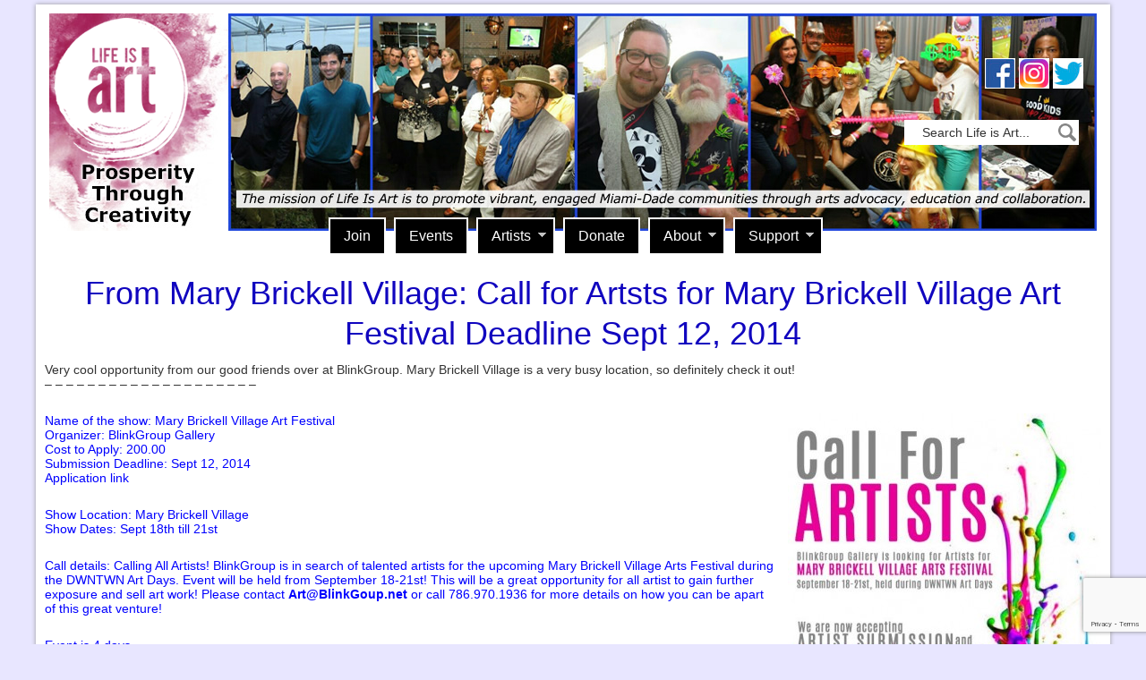

--- FILE ---
content_type: text/html; charset=UTF-8
request_url: https://lifeisartfest.org/from-mary-brickell-village-call-for-artsts-for-mary-brickell-village-art-festival-deadline-sept-12-2014/
body_size: 13136
content:
<!DOCTYPE html>
<html lang="en-US">
<head >
<meta charset="UTF-8" />
<meta name="viewport" content="width=device-width, initial-scale=1" />
<meta name="viewport" content="width=device-width, initial-scale=1.0" id="dynamik-viewport"/>
<title>From Mary Brickell Village: Call for Artsts for Mary Brickell Village Art Festival Deadline Sept 12, 2014</title>
<meta name='robots' content='max-image-preview:large' />
<link rel='dns-prefetch' href='//www.google.com' />
<link rel='dns-prefetch' href='//fonts.googleapis.com' />
<link rel='dns-prefetch' href='//s.w.org' />
<link rel='dns-prefetch' href='//v0.wordpress.com' />
<link rel='dns-prefetch' href='//c0.wp.com' />
<link rel="alternate" type="application/rss+xml" title="Life Is Art &raquo; Feed" href="https://lifeisartfest.org/feed/" />
<link rel="alternate" type="application/rss+xml" title="Life Is Art &raquo; Comments Feed" href="https://lifeisartfest.org/comments/feed/" />
<link rel="canonical" href="https://lifeisartfest.org/from-mary-brickell-village-call-for-artsts-for-mary-brickell-village-art-festival-deadline-sept-12-2014/" />
<script type="text/javascript">
window._wpemojiSettings = {"baseUrl":"https:\/\/s.w.org\/images\/core\/emoji\/14.0.0\/72x72\/","ext":".png","svgUrl":"https:\/\/s.w.org\/images\/core\/emoji\/14.0.0\/svg\/","svgExt":".svg","source":{"concatemoji":"https:\/\/lifeisartfest.org\/wp-includes\/js\/wp-emoji-release.min.js?ver=9302cc623025629564d62d4f2af23c80"}};
/*! This file is auto-generated */
!function(e,a,t){var n,r,o,i=a.createElement("canvas"),p=i.getContext&&i.getContext("2d");function s(e,t){var a=String.fromCharCode,e=(p.clearRect(0,0,i.width,i.height),p.fillText(a.apply(this,e),0,0),i.toDataURL());return p.clearRect(0,0,i.width,i.height),p.fillText(a.apply(this,t),0,0),e===i.toDataURL()}function c(e){var t=a.createElement("script");t.src=e,t.defer=t.type="text/javascript",a.getElementsByTagName("head")[0].appendChild(t)}for(o=Array("flag","emoji"),t.supports={everything:!0,everythingExceptFlag:!0},r=0;r<o.length;r++)t.supports[o[r]]=function(e){if(!p||!p.fillText)return!1;switch(p.textBaseline="top",p.font="600 32px Arial",e){case"flag":return s([127987,65039,8205,9895,65039],[127987,65039,8203,9895,65039])?!1:!s([55356,56826,55356,56819],[55356,56826,8203,55356,56819])&&!s([55356,57332,56128,56423,56128,56418,56128,56421,56128,56430,56128,56423,56128,56447],[55356,57332,8203,56128,56423,8203,56128,56418,8203,56128,56421,8203,56128,56430,8203,56128,56423,8203,56128,56447]);case"emoji":return!s([129777,127995,8205,129778,127999],[129777,127995,8203,129778,127999])}return!1}(o[r]),t.supports.everything=t.supports.everything&&t.supports[o[r]],"flag"!==o[r]&&(t.supports.everythingExceptFlag=t.supports.everythingExceptFlag&&t.supports[o[r]]);t.supports.everythingExceptFlag=t.supports.everythingExceptFlag&&!t.supports.flag,t.DOMReady=!1,t.readyCallback=function(){t.DOMReady=!0},t.supports.everything||(n=function(){t.readyCallback()},a.addEventListener?(a.addEventListener("DOMContentLoaded",n,!1),e.addEventListener("load",n,!1)):(e.attachEvent("onload",n),a.attachEvent("onreadystatechange",function(){"complete"===a.readyState&&t.readyCallback()})),(e=t.source||{}).concatemoji?c(e.concatemoji):e.wpemoji&&e.twemoji&&(c(e.twemoji),c(e.wpemoji)))}(window,document,window._wpemojiSettings);
</script>
<style type="text/css">
img.wp-smiley,
img.emoji {
	display: inline !important;
	border: none !important;
	box-shadow: none !important;
	height: 1em !important;
	width: 1em !important;
	margin: 0 0.07em !important;
	vertical-align: -0.1em !important;
	background: none !important;
	padding: 0 !important;
}
</style>
	<link rel='stylesheet' id='dynamik_design_stylesheet-css'  href='//lifeisartfest.org/wp-content/uploads/dynamik-gen/theme/dynamik.css?ver=1643224497' type='text/css' media='all' />
<link rel='stylesheet' id='dynamik_skin_stylesheet-css'  href='//lifeisartfest.org/wp-content/uploads/dynamik-gen/skins/lia2016/style.css?ver=1505424523' type='text/css' media='all' />
<link rel='stylesheet' id='dynamik_custom_stylesheet-css'  href='//lifeisartfest.org/wp-content/uploads/dynamik-gen/theme/dynamik-custom.css?ver=1643224497' type='text/css' media='all' />
<link rel='stylesheet' id='wp-block-library-css'  href='https://c0.wp.com/c/6.0.11/wp-includes/css/dist/block-library/style.min.css' type='text/css' media='all' />
<style id='wp-block-library-inline-css' type='text/css'>
.has-text-align-justify{text-align:justify;}
</style>
<link rel='stylesheet' id='mediaelement-css'  href='https://c0.wp.com/c/6.0.11/wp-includes/js/mediaelement/mediaelementplayer-legacy.min.css' type='text/css' media='all' />
<link rel='stylesheet' id='wp-mediaelement-css'  href='https://c0.wp.com/c/6.0.11/wp-includes/js/mediaelement/wp-mediaelement.min.css' type='text/css' media='all' />
<style id='global-styles-inline-css' type='text/css'>
body{--wp--preset--color--black: #000000;--wp--preset--color--cyan-bluish-gray: #abb8c3;--wp--preset--color--white: #ffffff;--wp--preset--color--pale-pink: #f78da7;--wp--preset--color--vivid-red: #cf2e2e;--wp--preset--color--luminous-vivid-orange: #ff6900;--wp--preset--color--luminous-vivid-amber: #fcb900;--wp--preset--color--light-green-cyan: #7bdcb5;--wp--preset--color--vivid-green-cyan: #00d084;--wp--preset--color--pale-cyan-blue: #8ed1fc;--wp--preset--color--vivid-cyan-blue: #0693e3;--wp--preset--color--vivid-purple: #9b51e0;--wp--preset--gradient--vivid-cyan-blue-to-vivid-purple: linear-gradient(135deg,rgba(6,147,227,1) 0%,rgb(155,81,224) 100%);--wp--preset--gradient--light-green-cyan-to-vivid-green-cyan: linear-gradient(135deg,rgb(122,220,180) 0%,rgb(0,208,130) 100%);--wp--preset--gradient--luminous-vivid-amber-to-luminous-vivid-orange: linear-gradient(135deg,rgba(252,185,0,1) 0%,rgba(255,105,0,1) 100%);--wp--preset--gradient--luminous-vivid-orange-to-vivid-red: linear-gradient(135deg,rgba(255,105,0,1) 0%,rgb(207,46,46) 100%);--wp--preset--gradient--very-light-gray-to-cyan-bluish-gray: linear-gradient(135deg,rgb(238,238,238) 0%,rgb(169,184,195) 100%);--wp--preset--gradient--cool-to-warm-spectrum: linear-gradient(135deg,rgb(74,234,220) 0%,rgb(151,120,209) 20%,rgb(207,42,186) 40%,rgb(238,44,130) 60%,rgb(251,105,98) 80%,rgb(254,248,76) 100%);--wp--preset--gradient--blush-light-purple: linear-gradient(135deg,rgb(255,206,236) 0%,rgb(152,150,240) 100%);--wp--preset--gradient--blush-bordeaux: linear-gradient(135deg,rgb(254,205,165) 0%,rgb(254,45,45) 50%,rgb(107,0,62) 100%);--wp--preset--gradient--luminous-dusk: linear-gradient(135deg,rgb(255,203,112) 0%,rgb(199,81,192) 50%,rgb(65,88,208) 100%);--wp--preset--gradient--pale-ocean: linear-gradient(135deg,rgb(255,245,203) 0%,rgb(182,227,212) 50%,rgb(51,167,181) 100%);--wp--preset--gradient--electric-grass: linear-gradient(135deg,rgb(202,248,128) 0%,rgb(113,206,126) 100%);--wp--preset--gradient--midnight: linear-gradient(135deg,rgb(2,3,129) 0%,rgb(40,116,252) 100%);--wp--preset--duotone--dark-grayscale: url('#wp-duotone-dark-grayscale');--wp--preset--duotone--grayscale: url('#wp-duotone-grayscale');--wp--preset--duotone--purple-yellow: url('#wp-duotone-purple-yellow');--wp--preset--duotone--blue-red: url('#wp-duotone-blue-red');--wp--preset--duotone--midnight: url('#wp-duotone-midnight');--wp--preset--duotone--magenta-yellow: url('#wp-duotone-magenta-yellow');--wp--preset--duotone--purple-green: url('#wp-duotone-purple-green');--wp--preset--duotone--blue-orange: url('#wp-duotone-blue-orange');--wp--preset--font-size--small: 13px;--wp--preset--font-size--medium: 20px;--wp--preset--font-size--large: 36px;--wp--preset--font-size--x-large: 42px;}.has-black-color{color: var(--wp--preset--color--black) !important;}.has-cyan-bluish-gray-color{color: var(--wp--preset--color--cyan-bluish-gray) !important;}.has-white-color{color: var(--wp--preset--color--white) !important;}.has-pale-pink-color{color: var(--wp--preset--color--pale-pink) !important;}.has-vivid-red-color{color: var(--wp--preset--color--vivid-red) !important;}.has-luminous-vivid-orange-color{color: var(--wp--preset--color--luminous-vivid-orange) !important;}.has-luminous-vivid-amber-color{color: var(--wp--preset--color--luminous-vivid-amber) !important;}.has-light-green-cyan-color{color: var(--wp--preset--color--light-green-cyan) !important;}.has-vivid-green-cyan-color{color: var(--wp--preset--color--vivid-green-cyan) !important;}.has-pale-cyan-blue-color{color: var(--wp--preset--color--pale-cyan-blue) !important;}.has-vivid-cyan-blue-color{color: var(--wp--preset--color--vivid-cyan-blue) !important;}.has-vivid-purple-color{color: var(--wp--preset--color--vivid-purple) !important;}.has-black-background-color{background-color: var(--wp--preset--color--black) !important;}.has-cyan-bluish-gray-background-color{background-color: var(--wp--preset--color--cyan-bluish-gray) !important;}.has-white-background-color{background-color: var(--wp--preset--color--white) !important;}.has-pale-pink-background-color{background-color: var(--wp--preset--color--pale-pink) !important;}.has-vivid-red-background-color{background-color: var(--wp--preset--color--vivid-red) !important;}.has-luminous-vivid-orange-background-color{background-color: var(--wp--preset--color--luminous-vivid-orange) !important;}.has-luminous-vivid-amber-background-color{background-color: var(--wp--preset--color--luminous-vivid-amber) !important;}.has-light-green-cyan-background-color{background-color: var(--wp--preset--color--light-green-cyan) !important;}.has-vivid-green-cyan-background-color{background-color: var(--wp--preset--color--vivid-green-cyan) !important;}.has-pale-cyan-blue-background-color{background-color: var(--wp--preset--color--pale-cyan-blue) !important;}.has-vivid-cyan-blue-background-color{background-color: var(--wp--preset--color--vivid-cyan-blue) !important;}.has-vivid-purple-background-color{background-color: var(--wp--preset--color--vivid-purple) !important;}.has-black-border-color{border-color: var(--wp--preset--color--black) !important;}.has-cyan-bluish-gray-border-color{border-color: var(--wp--preset--color--cyan-bluish-gray) !important;}.has-white-border-color{border-color: var(--wp--preset--color--white) !important;}.has-pale-pink-border-color{border-color: var(--wp--preset--color--pale-pink) !important;}.has-vivid-red-border-color{border-color: var(--wp--preset--color--vivid-red) !important;}.has-luminous-vivid-orange-border-color{border-color: var(--wp--preset--color--luminous-vivid-orange) !important;}.has-luminous-vivid-amber-border-color{border-color: var(--wp--preset--color--luminous-vivid-amber) !important;}.has-light-green-cyan-border-color{border-color: var(--wp--preset--color--light-green-cyan) !important;}.has-vivid-green-cyan-border-color{border-color: var(--wp--preset--color--vivid-green-cyan) !important;}.has-pale-cyan-blue-border-color{border-color: var(--wp--preset--color--pale-cyan-blue) !important;}.has-vivid-cyan-blue-border-color{border-color: var(--wp--preset--color--vivid-cyan-blue) !important;}.has-vivid-purple-border-color{border-color: var(--wp--preset--color--vivid-purple) !important;}.has-vivid-cyan-blue-to-vivid-purple-gradient-background{background: var(--wp--preset--gradient--vivid-cyan-blue-to-vivid-purple) !important;}.has-light-green-cyan-to-vivid-green-cyan-gradient-background{background: var(--wp--preset--gradient--light-green-cyan-to-vivid-green-cyan) !important;}.has-luminous-vivid-amber-to-luminous-vivid-orange-gradient-background{background: var(--wp--preset--gradient--luminous-vivid-amber-to-luminous-vivid-orange) !important;}.has-luminous-vivid-orange-to-vivid-red-gradient-background{background: var(--wp--preset--gradient--luminous-vivid-orange-to-vivid-red) !important;}.has-very-light-gray-to-cyan-bluish-gray-gradient-background{background: var(--wp--preset--gradient--very-light-gray-to-cyan-bluish-gray) !important;}.has-cool-to-warm-spectrum-gradient-background{background: var(--wp--preset--gradient--cool-to-warm-spectrum) !important;}.has-blush-light-purple-gradient-background{background: var(--wp--preset--gradient--blush-light-purple) !important;}.has-blush-bordeaux-gradient-background{background: var(--wp--preset--gradient--blush-bordeaux) !important;}.has-luminous-dusk-gradient-background{background: var(--wp--preset--gradient--luminous-dusk) !important;}.has-pale-ocean-gradient-background{background: var(--wp--preset--gradient--pale-ocean) !important;}.has-electric-grass-gradient-background{background: var(--wp--preset--gradient--electric-grass) !important;}.has-midnight-gradient-background{background: var(--wp--preset--gradient--midnight) !important;}.has-small-font-size{font-size: var(--wp--preset--font-size--small) !important;}.has-medium-font-size{font-size: var(--wp--preset--font-size--medium) !important;}.has-large-font-size{font-size: var(--wp--preset--font-size--large) !important;}.has-x-large-font-size{font-size: var(--wp--preset--font-size--x-large) !important;}
</style>
<link rel='stylesheet' id='contact-form-7-css'  href='https://lifeisartfest.org/wp-content/plugins/contact-form-7/includes/css/styles.css?ver=5.6.2' type='text/css' media='all' />
<link rel='stylesheet' id='dynamik_enqueued_google_fonts-css'  href='//fonts.googleapis.com/css?family=Oswald&#038;display=auto&#038;ver=2.6.9.9' type='text/css' media='all' />
<link rel='stylesheet' id='gca-column-styles-css'  href='https://lifeisartfest.org/wp-content/plugins/genesis-columns-advanced/css/gca-column-styles.css?ver=9302cc623025629564d62d4f2af23c80' type='text/css' media='all' />
<link rel='stylesheet' id='social-logos-css'  href='https://c0.wp.com/p/jetpack/11.2.2/_inc/social-logos/social-logos.min.css' type='text/css' media='all' />
<link rel='stylesheet' id='jetpack_css-css'  href='https://c0.wp.com/p/jetpack/11.2.2/css/jetpack.css' type='text/css' media='all' />
<script type='text/javascript' src='https://c0.wp.com/c/6.0.11/wp-includes/js/jquery/jquery.min.js' id='jquery-core-js'></script>
<script type='text/javascript' src='https://c0.wp.com/c/6.0.11/wp-includes/js/jquery/jquery-migrate.min.js' id='jquery-migrate-js'></script>
<link rel="https://api.w.org/" href="https://lifeisartfest.org/wp-json/" /><link rel="alternate" type="application/json" href="https://lifeisartfest.org/wp-json/wp/v2/posts/10466" /><link rel="EditURI" type="application/rsd+xml" title="RSD" href="https://lifeisartfest.org/xmlrpc.php?rsd" />
<link rel="alternate" type="application/json+oembed" href="https://lifeisartfest.org/wp-json/oembed/1.0/embed?url=https%3A%2F%2Flifeisartfest.org%2Ffrom-mary-brickell-village-call-for-artsts-for-mary-brickell-village-art-festival-deadline-sept-12-2014%2F" />
<link rel="alternate" type="text/xml+oembed" href="https://lifeisartfest.org/wp-json/oembed/1.0/embed?url=https%3A%2F%2Flifeisartfest.org%2Ffrom-mary-brickell-village-call-for-artsts-for-mary-brickell-village-art-festival-deadline-sept-12-2014%2F&#038;format=xml" />
		<style>
			.site-header {
				background-image: url(//lifeisartfest.org/wp-content/uploads/dynamik-gen/theme/images/header11703.jpg);
				background-position: center center;
				background-repeat:no-repeat;
			}
		</style>
		<style>img#wpstats{display:none}</style>
	<link rel="pingback" href="https://lifeisartfest.org/xmlrpc.php" />
<meta name="google-site-verification" content="25qCSgu4sCb_rZoIVu0xaXNgmJmBOBMRgAurjVKRUcw" />

<meta name="google-site-verification" content="0SwijGm4ee_DacwQWXtvxcmLpS5Tb7CtuKobZU3m9XU" />
<!-- Jetpack Open Graph Tags -->
<meta property="og:type" content="article" />
<meta property="og:title" content="From Mary Brickell Village: Call for Artsts for Mary Brickell Village Art Festival Deadline Sept 12, 2014" />
<meta property="og:url" content="https://lifeisartfest.org/from-mary-brickell-village-call-for-artsts-for-mary-brickell-village-art-festival-deadline-sept-12-2014/" />
<meta property="og:description" content="Very cool opportunity from our good friends over at BlinkGroup. Mary Brickell Village is a very busy location, so definitely check it out! &#8211; &#8211; &#8211; &#8211; &#8211; &#8211; &#8211; &amp;#…" />
<meta property="article:published_time" content="2014-08-29T04:37:17+00:00" />
<meta property="article:modified_time" content="2014-09-05T18:01:30+00:00" />
<meta property="og:site_name" content="Life Is Art" />
<meta property="og:image" content="https://lifeisartfest.org/wp-content/uploads/2014/08/Call-For-Artist.jpg" />
<meta property="og:image:width" content="576" />
<meta property="og:image:height" content="750" />
<meta property="og:image:alt" content="" />
<meta property="og:locale" content="en_US" />
<meta name="twitter:creator" content="@LifeIsArtFest" />
<meta name="twitter:site" content="@lifeisartfest" />
<meta name="twitter:text:title" content="From Mary Brickell Village: Call for Artsts for Mary Brickell Village Art Festival Deadline Sept 12, 2014" />
<meta name="twitter:image" content="https://lifeisartfest.org/wp-content/uploads/2014/08/Call-For-Artist.jpg?w=640" />
<meta name="twitter:card" content="summary_large_image" />

<!-- End Jetpack Open Graph Tags -->
<link rel="icon" href="https://lifeisartfest.org/wp-content/uploads/2016/06/cropped-Life-Is-Art-Fest-ID-Logo-No-Back-32x32.png" sizes="32x32" />
<link rel="icon" href="https://lifeisartfest.org/wp-content/uploads/2016/06/cropped-Life-Is-Art-Fest-ID-Logo-No-Back-192x192.png" sizes="192x192" />
<link rel="apple-touch-icon" href="https://lifeisartfest.org/wp-content/uploads/2016/06/cropped-Life-Is-Art-Fest-ID-Logo-No-Back-180x180.png" />
<meta name="msapplication-TileImage" content="https://lifeisartfest.org/wp-content/uploads/2016/06/cropped-Life-Is-Art-Fest-ID-Logo-No-Back-270x270.png" />
</head>
<body class="post-template-default single single-post postid-10466 single-format-standard header-image full-width-content genesis-breadcrumbs-hidden mac chrome override" itemscope itemtype="https://schema.org/WebPage"><svg xmlns="http://www.w3.org/2000/svg" viewBox="0 0 0 0" width="0" height="0" focusable="false" role="none" style="visibility: hidden; position: absolute; left: -9999px; overflow: hidden;" ><defs><filter id="wp-duotone-dark-grayscale"><feColorMatrix color-interpolation-filters="sRGB" type="matrix" values=" .299 .587 .114 0 0 .299 .587 .114 0 0 .299 .587 .114 0 0 .299 .587 .114 0 0 " /><feComponentTransfer color-interpolation-filters="sRGB" ><feFuncR type="table" tableValues="0 0.49803921568627" /><feFuncG type="table" tableValues="0 0.49803921568627" /><feFuncB type="table" tableValues="0 0.49803921568627" /><feFuncA type="table" tableValues="1 1" /></feComponentTransfer><feComposite in2="SourceGraphic" operator="in" /></filter></defs></svg><svg xmlns="http://www.w3.org/2000/svg" viewBox="0 0 0 0" width="0" height="0" focusable="false" role="none" style="visibility: hidden; position: absolute; left: -9999px; overflow: hidden;" ><defs><filter id="wp-duotone-grayscale"><feColorMatrix color-interpolation-filters="sRGB" type="matrix" values=" .299 .587 .114 0 0 .299 .587 .114 0 0 .299 .587 .114 0 0 .299 .587 .114 0 0 " /><feComponentTransfer color-interpolation-filters="sRGB" ><feFuncR type="table" tableValues="0 1" /><feFuncG type="table" tableValues="0 1" /><feFuncB type="table" tableValues="0 1" /><feFuncA type="table" tableValues="1 1" /></feComponentTransfer><feComposite in2="SourceGraphic" operator="in" /></filter></defs></svg><svg xmlns="http://www.w3.org/2000/svg" viewBox="0 0 0 0" width="0" height="0" focusable="false" role="none" style="visibility: hidden; position: absolute; left: -9999px; overflow: hidden;" ><defs><filter id="wp-duotone-purple-yellow"><feColorMatrix color-interpolation-filters="sRGB" type="matrix" values=" .299 .587 .114 0 0 .299 .587 .114 0 0 .299 .587 .114 0 0 .299 .587 .114 0 0 " /><feComponentTransfer color-interpolation-filters="sRGB" ><feFuncR type="table" tableValues="0.54901960784314 0.98823529411765" /><feFuncG type="table" tableValues="0 1" /><feFuncB type="table" tableValues="0.71764705882353 0.25490196078431" /><feFuncA type="table" tableValues="1 1" /></feComponentTransfer><feComposite in2="SourceGraphic" operator="in" /></filter></defs></svg><svg xmlns="http://www.w3.org/2000/svg" viewBox="0 0 0 0" width="0" height="0" focusable="false" role="none" style="visibility: hidden; position: absolute; left: -9999px; overflow: hidden;" ><defs><filter id="wp-duotone-blue-red"><feColorMatrix color-interpolation-filters="sRGB" type="matrix" values=" .299 .587 .114 0 0 .299 .587 .114 0 0 .299 .587 .114 0 0 .299 .587 .114 0 0 " /><feComponentTransfer color-interpolation-filters="sRGB" ><feFuncR type="table" tableValues="0 1" /><feFuncG type="table" tableValues="0 0.27843137254902" /><feFuncB type="table" tableValues="0.5921568627451 0.27843137254902" /><feFuncA type="table" tableValues="1 1" /></feComponentTransfer><feComposite in2="SourceGraphic" operator="in" /></filter></defs></svg><svg xmlns="http://www.w3.org/2000/svg" viewBox="0 0 0 0" width="0" height="0" focusable="false" role="none" style="visibility: hidden; position: absolute; left: -9999px; overflow: hidden;" ><defs><filter id="wp-duotone-midnight"><feColorMatrix color-interpolation-filters="sRGB" type="matrix" values=" .299 .587 .114 0 0 .299 .587 .114 0 0 .299 .587 .114 0 0 .299 .587 .114 0 0 " /><feComponentTransfer color-interpolation-filters="sRGB" ><feFuncR type="table" tableValues="0 0" /><feFuncG type="table" tableValues="0 0.64705882352941" /><feFuncB type="table" tableValues="0 1" /><feFuncA type="table" tableValues="1 1" /></feComponentTransfer><feComposite in2="SourceGraphic" operator="in" /></filter></defs></svg><svg xmlns="http://www.w3.org/2000/svg" viewBox="0 0 0 0" width="0" height="0" focusable="false" role="none" style="visibility: hidden; position: absolute; left: -9999px; overflow: hidden;" ><defs><filter id="wp-duotone-magenta-yellow"><feColorMatrix color-interpolation-filters="sRGB" type="matrix" values=" .299 .587 .114 0 0 .299 .587 .114 0 0 .299 .587 .114 0 0 .299 .587 .114 0 0 " /><feComponentTransfer color-interpolation-filters="sRGB" ><feFuncR type="table" tableValues="0.78039215686275 1" /><feFuncG type="table" tableValues="0 0.94901960784314" /><feFuncB type="table" tableValues="0.35294117647059 0.47058823529412" /><feFuncA type="table" tableValues="1 1" /></feComponentTransfer><feComposite in2="SourceGraphic" operator="in" /></filter></defs></svg><svg xmlns="http://www.w3.org/2000/svg" viewBox="0 0 0 0" width="0" height="0" focusable="false" role="none" style="visibility: hidden; position: absolute; left: -9999px; overflow: hidden;" ><defs><filter id="wp-duotone-purple-green"><feColorMatrix color-interpolation-filters="sRGB" type="matrix" values=" .299 .587 .114 0 0 .299 .587 .114 0 0 .299 .587 .114 0 0 .299 .587 .114 0 0 " /><feComponentTransfer color-interpolation-filters="sRGB" ><feFuncR type="table" tableValues="0.65098039215686 0.40392156862745" /><feFuncG type="table" tableValues="0 1" /><feFuncB type="table" tableValues="0.44705882352941 0.4" /><feFuncA type="table" tableValues="1 1" /></feComponentTransfer><feComposite in2="SourceGraphic" operator="in" /></filter></defs></svg><svg xmlns="http://www.w3.org/2000/svg" viewBox="0 0 0 0" width="0" height="0" focusable="false" role="none" style="visibility: hidden; position: absolute; left: -9999px; overflow: hidden;" ><defs><filter id="wp-duotone-blue-orange"><feColorMatrix color-interpolation-filters="sRGB" type="matrix" values=" .299 .587 .114 0 0 .299 .587 .114 0 0 .299 .587 .114 0 0 .299 .587 .114 0 0 " /><feComponentTransfer color-interpolation-filters="sRGB" ><feFuncR type="table" tableValues="0.098039215686275 1" /><feFuncG type="table" tableValues="0 0.66274509803922" /><feFuncB type="table" tableValues="0.84705882352941 0.41960784313725" /><feFuncA type="table" tableValues="1 1" /></feComponentTransfer><feComposite in2="SourceGraphic" operator="in" /></filter></defs></svg><div class="site-container"><header class="site-header" itemscope itemtype="https://schema.org/WPHeader"><div class="wrap"><div class="title-area"><p class="site-title" itemprop="headline"><a href="https://lifeisartfest.org/">Life Is Art</a></p><p class="site-description" itemprop="description">Prosperity Through Creativity</p></div><div class="widget-area header-widget-area"><section id="text-428183206" class="widget widget_text"><div class="widget-wrap">			<div class="textwidget"><p><a href="https://www.facebook.com/LifeIsArtFest/" target="_blank" rel="noopener"><img loading="lazy" class="alignnone wp-image-13096 size-full" src="http://lifeisartfest.org/wp-content/uploads/2008/12/facebooklogo.jpg" alt="Facebook" width="34" height="34" /></a> <a href="https://www.instagram.com/lifeisartfest/" target="_blank" rel="noopener"><img loading="lazy" class="alignnone wp-image-13097 size-full" src="http://lifeisartfest.org/wp-content/uploads/2008/12/instagramlogo-1.jpg" alt="instagramlogo" width="34" height="34" /></a> <a href="https://twitter.com/lifeisartfest" target="_blank" rel="noopener"><img loading="lazy" class="alignnone wp-image-13098 size-full" src="http://lifeisartfest.org/wp-content/uploads/2008/12/twitterlogo.jpg" alt="twitterlogo" width="34" height="34" /></a></p>
</div>
		</div></section>
<section id="search-4" class="widget widget_search"><div class="widget-wrap"><form class="search-form" method="get" action="https://lifeisartfest.org/" role="search" itemprop="potentialAction" itemscope itemtype="https://schema.org/SearchAction"><input class="search-form-input" type="search" name="s" id="searchform-1" placeholder="Search Life is Art..." itemprop="query-input"><input class="search-form-submit" type="submit"><meta content="https://lifeisartfest.org/?s={s}" itemprop="target"></form></div></section>
</div></div></header>	<div id="dropdown-nav-wrap">
		<!-- dropdown nav for responsive design -->
		<nav id="dropdown-nav" role="navigation">
			<div class="menu-life-is-art-menu-container"><select id="menu-life-is-art-menu" class="menu mobile-dropdown-menu nav-chosen-select"><option value="" class="blank">Navigation</option><option class="menu-item menu-item-type-post_type menu-item-object-page menu-item-3115 menu-item-depth-0" value="https://lifeisartfest.org/email-list/">Join</option>
<option class="menu-item menu-item-type-post_type menu-item-object-page menu-item-15901 menu-item-depth-0" value="https://lifeisartfest.org/events/">Events</option>
<option class="menu-item menu-item-type-post_type menu-item-object-page menu-item-has-children menu-item-15484 menu-item-depth-0" value="https://lifeisartfest.org/gallery/">Artists</option>	<option class="menu-item menu-item-type-post_type menu-item-object-page menu-item-13722 menu-item-depth-1" value="https://lifeisartfest.org/questions/">&ndash;&nbsp;Submission Form</option>

<option class="menu-item menu-item-type-post_type menu-item-object-page menu-item-8851 menu-item-depth-0" value="https://lifeisartfest.org/donate/">Donate</option>
<option class="menu-item menu-item-type-post_type menu-item-object-page menu-item-has-children menu-item-3110 menu-item-depth-0" value="https://lifeisartfest.org/about/">About</option>	<option class="menu-item menu-item-type-post_type menu-item-object-page menu-item-has-children menu-item-14165 menu-item-depth-1" value="https://lifeisartfest.org/plan/">&ndash;&nbsp;The Plan</option>		<option class="menu-item menu-item-type-post_type menu-item-object-page menu-item-has-children menu-item-4391 menu-item-depth-2" value="https://lifeisartfest.org/programs/">&ndash;&nbsp;&ndash;&nbsp;Programs</option>			<option class="menu-item menu-item-type-post_type menu-item-object-page menu-item-14599 menu-item-depth-3" value="https://lifeisartfest.org/plugged/">&ndash;&nbsp;&ndash;&nbsp;&ndash;&nbsp;Plugged In – Arts Booking</option>
			<option class="menu-item menu-item-type-post_type menu-item-object-page menu-item-13266 menu-item-depth-3" value="https://lifeisartfest.org/programs/riverofart/">&ndash;&nbsp;&ndash;&nbsp;&ndash;&nbsp;River Of Art – Presentation</option>
			<option class="menu-item menu-item-type-post_type menu-item-object-page menu-item-13271 menu-item-depth-3" value="https://lifeisartfest.org/programs/artwork/">&ndash;&nbsp;&ndash;&nbsp;&ndash;&nbsp;Art/Work – Education</option>
			<option class="menu-item menu-item-type-post_type menu-item-object-page menu-item-13272 menu-item-depth-3" value="https://lifeisartfest.org/programs/communities/">&ndash;&nbsp;&ndash;&nbsp;&ndash;&nbsp;Culture Builds Communities</option>


	<option class="menu-item menu-item-type-post_type menu-item-object-page menu-item-has-children menu-item-13297 menu-item-depth-1" value="https://lifeisartfest.org/impact/">&ndash;&nbsp;Impact</option>		<option class="menu-item menu-item-type-post_type menu-item-object-page menu-item-4178 menu-item-depth-2" value="https://lifeisartfest.org/testimonials/">&ndash;&nbsp;&ndash;&nbsp;Testimonials</option>

	<option class="menu-item menu-item-type-post_type menu-item-object-page menu-item-10277 menu-item-depth-1" value="https://lifeisartfest.org/team/">&ndash;&nbsp;The Life Is Art Family</option>
	<option class="menu-item menu-item-type-post_type menu-item-object-page menu-item-14023 menu-item-depth-1" value="https://lifeisartfest.org/logos/">&ndash;&nbsp;High Res Logos</option>
	<option class="menu-item menu-item-type-post_type menu-item-object-page menu-item-3113 menu-item-depth-1" value="https://lifeisartfest.org/contact/">&ndash;&nbsp;Contact</option>

<option class="menu-item menu-item-type-post_type menu-item-object-page menu-item-has-children menu-item-13305 menu-item-depth-0" value="https://lifeisartfest.org/support/">Support</option>	<option class="menu-item menu-item-type-post_type menu-item-object-page menu-item-7957 menu-item-depth-1" value="https://lifeisartfest.org/friends/">&ndash;&nbsp;Partners</option>
	<option class="menu-item menu-item-type-post_type menu-item-object-page menu-item-7756 menu-item-depth-1" value="https://lifeisartfest.org/volunteer/">&ndash;&nbsp;Volunteer</option>
	<option class="menu-item menu-item-type-post_type menu-item-object-page menu-item-13306 menu-item-depth-1" value="https://lifeisartfest.org/tshirt/">&ndash;&nbsp;Merchandise</option>
	<option class="menu-item menu-item-type-post_type menu-item-object-page menu-item-3112 menu-item-depth-1" value="https://lifeisartfest.org/calls-for-artists/">&ndash;&nbsp;Open Calls For Artists</option>
	<option class="menu-item menu-item-type-post_type menu-item-object-page menu-item-7636 menu-item-depth-1" value="https://lifeisartfest.org/calls-for-artists/submission/">&ndash;&nbsp;Submit Your Call For Artists</option>
	<option class="menu-item menu-item-type-post_type menu-item-object-post menu-item-15984 menu-item-depth-1" value="https://lifeisartfest.org/covid19resources/">&ndash;&nbsp;COVID-19 Resources for Artists</option>

</select></div>				<div class="responsive-menu-icon">
		<span class="responsive-icon-bar"></span>
		<span class="responsive-icon-bar"></span>
		<span class="responsive-icon-bar"></span>
	</div>
		</nav><!-- #dropdown-nav -->
		<!-- /end dropdown nav -->
	</div>
<nav class="nav-secondary" aria-label="Secondary" itemscope itemtype="https://schema.org/SiteNavigationElement"><div class="wrap"><ul id="menu-life-is-art-menu-1" class="menu genesis-nav-menu menu-secondary js-superfish"><li id="menu-item-3115" class="menu-item menu-item-type-post_type menu-item-object-page menu-item-3115"><a href="https://lifeisartfest.org/email-list/" itemprop="url"><span itemprop="name">Join</span></a></li>
<li id="menu-item-15901" class="menu-item menu-item-type-post_type menu-item-object-page menu-item-15901"><a href="https://lifeisartfest.org/events/" itemprop="url"><span itemprop="name">Events</span></a></li>
<li id="menu-item-15484" class="menu-item menu-item-type-post_type menu-item-object-page menu-item-has-children menu-item-15484"><a href="https://lifeisartfest.org/gallery/" itemprop="url"><span itemprop="name">Artists</span></a>
<ul class="sub-menu">
	<li id="menu-item-13722" class="menu-item menu-item-type-post_type menu-item-object-page menu-item-13722"><a href="https://lifeisartfest.org/questions/" itemprop="url"><span itemprop="name">Submission Form</span></a></li>
</ul>
</li>
<li id="menu-item-8851" class="menu-item menu-item-type-post_type menu-item-object-page menu-item-8851"><a href="https://lifeisartfest.org/donate/" itemprop="url"><span itemprop="name">Donate</span></a></li>
<li id="menu-item-3110" class="menu-item menu-item-type-post_type menu-item-object-page menu-item-has-children menu-item-3110"><a href="https://lifeisartfest.org/about/" itemprop="url"><span itemprop="name">About</span></a>
<ul class="sub-menu">
	<li id="menu-item-14165" class="menu-item menu-item-type-post_type menu-item-object-page menu-item-has-children menu-item-14165"><a href="https://lifeisartfest.org/plan/" itemprop="url"><span itemprop="name">The Plan</span></a>
	<ul class="sub-menu">
		<li id="menu-item-4391" class="menu-item menu-item-type-post_type menu-item-object-page menu-item-has-children menu-item-4391"><a href="https://lifeisartfest.org/programs/" itemprop="url"><span itemprop="name">Programs</span></a>
		<ul class="sub-menu">
			<li id="menu-item-14599" class="menu-item menu-item-type-post_type menu-item-object-page menu-item-14599"><a href="https://lifeisartfest.org/plugged/" itemprop="url"><span itemprop="name">Plugged In – Arts Booking</span></a></li>
			<li id="menu-item-13266" class="menu-item menu-item-type-post_type menu-item-object-page menu-item-13266"><a href="https://lifeisartfest.org/programs/riverofart/" itemprop="url"><span itemprop="name">River Of Art – Presentation</span></a></li>
			<li id="menu-item-13271" class="menu-item menu-item-type-post_type menu-item-object-page menu-item-13271"><a href="https://lifeisartfest.org/programs/artwork/" itemprop="url"><span itemprop="name">Art/Work – Education</span></a></li>
			<li id="menu-item-13272" class="menu-item menu-item-type-post_type menu-item-object-page menu-item-13272"><a href="https://lifeisartfest.org/programs/communities/" itemprop="url"><span itemprop="name">Culture Builds Communities</span></a></li>
		</ul>
</li>
	</ul>
</li>
	<li id="menu-item-13297" class="menu-item menu-item-type-post_type menu-item-object-page menu-item-has-children menu-item-13297"><a href="https://lifeisartfest.org/impact/" itemprop="url"><span itemprop="name">Impact</span></a>
	<ul class="sub-menu">
		<li id="menu-item-4178" class="menu-item menu-item-type-post_type menu-item-object-page menu-item-4178"><a href="https://lifeisartfest.org/testimonials/" itemprop="url"><span itemprop="name">Testimonials</span></a></li>
	</ul>
</li>
	<li id="menu-item-10277" class="menu-item menu-item-type-post_type menu-item-object-page menu-item-10277"><a href="https://lifeisartfest.org/team/" itemprop="url"><span itemprop="name">The Life Is Art Family</span></a></li>
	<li id="menu-item-14023" class="menu-item menu-item-type-post_type menu-item-object-page menu-item-14023"><a href="https://lifeisartfest.org/logos/" itemprop="url"><span itemprop="name">High Res Logos</span></a></li>
	<li id="menu-item-3113" class="menu-item menu-item-type-post_type menu-item-object-page menu-item-3113"><a href="https://lifeisartfest.org/contact/" itemprop="url"><span itemprop="name">Contact</span></a></li>
</ul>
</li>
<li id="menu-item-13305" class="menu-item menu-item-type-post_type menu-item-object-page menu-item-has-children menu-item-13305"><a href="https://lifeisartfest.org/support/" itemprop="url"><span itemprop="name">Support</span></a>
<ul class="sub-menu">
	<li id="menu-item-7957" class="menu-item menu-item-type-post_type menu-item-object-page menu-item-7957"><a href="https://lifeisartfest.org/friends/" itemprop="url"><span itemprop="name">Partners</span></a></li>
	<li id="menu-item-7756" class="menu-item menu-item-type-post_type menu-item-object-page menu-item-7756"><a href="https://lifeisartfest.org/volunteer/" itemprop="url"><span itemprop="name">Volunteer</span></a></li>
	<li id="menu-item-13306" class="menu-item menu-item-type-post_type menu-item-object-page menu-item-13306"><a href="https://lifeisartfest.org/tshirt/" itemprop="url"><span itemprop="name">Merchandise</span></a></li>
	<li id="menu-item-3112" class="menu-item menu-item-type-post_type menu-item-object-page menu-item-3112"><a href="https://lifeisartfest.org/calls-for-artists/" itemprop="url"><span itemprop="name">Open Calls For Artists</span></a></li>
	<li id="menu-item-7636" class="menu-item menu-item-type-post_type menu-item-object-page menu-item-7636"><a href="https://lifeisartfest.org/calls-for-artists/submission/" itemprop="url"><span itemprop="name">Submit Your Call For Artists</span></a></li>
	<li id="menu-item-15984" class="menu-item menu-item-type-post_type menu-item-object-post menu-item-15984"><a href="https://lifeisartfest.org/covid19resources/" itemprop="url"><span itemprop="name">COVID-19 Resources for Artists</span></a></li>
</ul>
</li>
</ul></div></nav><div class="site-inner"><div class="content-sidebar-wrap"><main class="content" id="main-content"><article class="post-10466 post type-post status-publish format-standard has-post-thumbnail category-artist-opportunity tag-blink-group tag-call-for-artists tag-dwntwn-art-days tag-mary-brickell-village entry override" aria-label="From Mary Brickell Village: Call for Artsts for Mary Brickell Village Art Festival Deadline Sept 12, 2014" itemscope itemtype="https://schema.org/CreativeWork"><header class="entry-header"><h1 class="entry-title" itemprop="headline">From Mary Brickell Village: Call for Artsts for Mary Brickell Village Art Festival Deadline Sept 12, 2014</h1>
</header><div class="entry-content" itemprop="text"><p>Very cool opportunity from our good friends over at BlinkGroup. Mary Brickell Village is a very busy location, so definitely check it out!<br />
&#8211; &#8211; &#8211; &#8211; &#8211; &#8211; &#8211; &#8211; &#8211; &#8211; &#8211; &#8211; &#8211; &#8211; &#8211; &#8211; &#8211; &#8211; &#8211; &#8211;</p>
<p><span style="color: #0000ff;"><a href="http://lifeisartfest.org/from-mary-brickell-village-call-for-artsts-for-mary-brickell-village-art-festival-deadline-sept-12-2014/call-for-artist/" rel="attachment wp-att-10467"><img data-attachment-id="10467" data-permalink="https://lifeisartfest.org/from-mary-brickell-village-call-for-artsts-for-mary-brickell-village-art-festival-deadline-sept-12-2014/call-for-artist/" data-orig-file="https://lifeisartfest.org/wp-content/uploads/2014/08/Call-For-Artist.jpg" data-orig-size="576,750" data-comments-opened="1" data-image-meta="{&quot;aperture&quot;:&quot;0&quot;,&quot;credit&quot;:&quot;&quot;,&quot;camera&quot;:&quot;&quot;,&quot;caption&quot;:&quot;&quot;,&quot;created_timestamp&quot;:&quot;0&quot;,&quot;copyright&quot;:&quot;&quot;,&quot;focal_length&quot;:&quot;0&quot;,&quot;iso&quot;:&quot;0&quot;,&quot;shutter_speed&quot;:&quot;0&quot;,&quot;title&quot;:&quot;&quot;}" data-image-title="Call-For-Artist" data-image-description="" data-image-caption="" data-medium-file="https://lifeisartfest.org/wp-content/uploads/2014/08/Call-For-Artist-350x455.jpg" data-large-file="https://lifeisartfest.org/wp-content/uploads/2014/08/Call-For-Artist.jpg" class="alignright size-medium wp-image-10467" src="http://lifeisartfest.org/blog/wp-content/uploads/2014/08/Call-For-Artist-350x455.jpg" alt="Call-For-Artist" width="350" height="455" srcset="https://lifeisartfest.org/wp-content/uploads/2014/08/Call-For-Artist-350x455.jpg 350w, https://lifeisartfest.org/wp-content/uploads/2014/08/Call-For-Artist-115x150.jpg 115w, https://lifeisartfest.org/wp-content/uploads/2014/08/Call-For-Artist-192x250.jpg 192w, https://lifeisartfest.org/wp-content/uploads/2014/08/Call-For-Artist-230x300.jpg 230w, https://lifeisartfest.org/wp-content/uploads/2014/08/Call-For-Artist.jpg 576w" sizes="(max-width: 350px) 100vw, 350px" /></a>Name of the show: Mary Brickell Village Art Festival</span><br />
<span style="color: #0000ff;"> Organizer: BlinkGroup Gallery</span><br />
<span style="color: #0000ff;"> Cost to Apply: 200.00</span><br />
<span style="color: #0000ff;"> Submission Deadline: Sept 12, 2014</span><br />
<span style="color: #0000ff;"><a href="https://www.dropbox.com/s/0ei4a6d3bpzxwyo/DwntwnArtDays_Artist%20Registration-4.pdf?dl=0" target="_blank"><span style="color: #0000ff;">Application link</span></a></span></p>
<p><span style="color: #0000ff;">Show Location: Mary Brickell Village</span><br />
<span style="color: #0000ff;"> Show Dates: Sept 18th till 21st</span></p>
<p><span style="color: #0000ff;">Call details: Calling All Artists! BlinkGroup is in search of talented artists for the upcoming Mary Brickell Village Arts Festival during the DWNTWN Art Days. Event will be held from September 18-21st! This will be a great opportunity for all artist to gain further exposure and sell art work! Please contact <strong>Art@BlinkGoup.net</strong> or call 786.970.1936 for more details on how you can be apart of this great venture!</span></p>
<p><span style="color: #0000ff;">Event is 4 days</span><br />
<span style="color: #0000ff;"> All artist will have their own tent.</span><br />
<span style="color: #0000ff;"> All tents are 10 x 10</span><br />
<span style="color: #0000ff;"> All tents are $200 for all 4 days.</span><br />
<span style="color: #0000ff;"> You can split the tent with another artist and go half and half . That would be $100 each.</span><br />
<span style="color: #0000ff;"> You will be featured on all the screens in the festival plus featured in downtown.com and Blinkgroup.net and many many more sites involving Downtown Art Days.</span><br />
<span style="color: #0000ff;"> We are allowing live painting and any artsy thing you do, in your tents.</span><br />
<span style="color: #0000ff;"> 100 % of sales are yours. Make sure you have credit cards swipers and you take care of all your transactions.</span><br />
<span style="color: #0000ff;"> For more information or to book a booth, call 786-970-1938 or email Alexandra@blinkgroup.net</span></p>
<p>&#8211; &#8211; &#8211; &#8211; &#8211; &#8211; &#8211; &#8211; &#8211; &#8211; &#8211; &#8211; &#8211; &#8211; &#8211; &#8211; &#8211; &#8211; &#8211; &#8211;</p>
<div class="sharedaddy sd-sharing-enabled"><div class="robots-nocontent sd-block sd-social sd-social-icon sd-sharing"><div class="sd-content"><ul><li class="share-facebook"><a rel="nofollow noopener noreferrer" data-shared="sharing-facebook-10466" class="share-facebook sd-button share-icon no-text" href="https://lifeisartfest.org/from-mary-brickell-village-call-for-artsts-for-mary-brickell-village-art-festival-deadline-sept-12-2014/?share=facebook" target="_blank" title="Click to share on Facebook" ><span></span><span class="sharing-screen-reader-text">Click to share on Facebook (Opens in new window)</span></a></li><li class="share-twitter"><a rel="nofollow noopener noreferrer" data-shared="sharing-twitter-10466" class="share-twitter sd-button share-icon no-text" href="https://lifeisartfest.org/from-mary-brickell-village-call-for-artsts-for-mary-brickell-village-art-festival-deadline-sept-12-2014/?share=twitter" target="_blank" title="Click to share on Twitter" ><span></span><span class="sharing-screen-reader-text">Click to share on Twitter (Opens in new window)</span></a></li><li class="share-pinterest"><a rel="nofollow noopener noreferrer" data-shared="sharing-pinterest-10466" class="share-pinterest sd-button share-icon no-text" href="https://lifeisartfest.org/from-mary-brickell-village-call-for-artsts-for-mary-brickell-village-art-festival-deadline-sept-12-2014/?share=pinterest" target="_blank" title="Click to share on Pinterest" ><span></span><span class="sharing-screen-reader-text">Click to share on Pinterest (Opens in new window)</span></a></li><li class="share-jetpack-whatsapp"><a rel="nofollow noopener noreferrer" data-shared="" class="share-jetpack-whatsapp sd-button share-icon no-text" href="https://lifeisartfest.org/from-mary-brickell-village-call-for-artsts-for-mary-brickell-village-art-festival-deadline-sept-12-2014/?share=jetpack-whatsapp" target="_blank" title="Click to share on WhatsApp" ><span></span><span class="sharing-screen-reader-text">Click to share on WhatsApp (Opens in new window)</span></a></li><li class="share-tumblr"><a rel="nofollow noopener noreferrer" data-shared="" class="share-tumblr sd-button share-icon no-text" href="https://lifeisartfest.org/from-mary-brickell-village-call-for-artsts-for-mary-brickell-village-art-festival-deadline-sept-12-2014/?share=tumblr" target="_blank" title="Click to share on Tumblr" ><span></span><span class="sharing-screen-reader-text">Click to share on Tumblr (Opens in new window)</span></a></li><li class="share-linkedin"><a rel="nofollow noopener noreferrer" data-shared="sharing-linkedin-10466" class="share-linkedin sd-button share-icon no-text" href="https://lifeisartfest.org/from-mary-brickell-village-call-for-artsts-for-mary-brickell-village-art-festival-deadline-sept-12-2014/?share=linkedin" target="_blank" title="Click to share on LinkedIn" ><span></span><span class="sharing-screen-reader-text">Click to share on LinkedIn (Opens in new window)</span></a></li><li class="share-reddit"><a rel="nofollow noopener noreferrer" data-shared="" class="share-reddit sd-button share-icon no-text" href="https://lifeisartfest.org/from-mary-brickell-village-call-for-artsts-for-mary-brickell-village-art-festival-deadline-sept-12-2014/?share=reddit" target="_blank" title="Click to share on Reddit" ><span></span><span class="sharing-screen-reader-text">Click to share on Reddit (Opens in new window)</span></a></li><li class="share-telegram"><a rel="nofollow noopener noreferrer" data-shared="" class="share-telegram sd-button share-icon no-text" href="https://lifeisartfest.org/from-mary-brickell-village-call-for-artsts-for-mary-brickell-village-art-festival-deadline-sept-12-2014/?share=telegram" target="_blank" title="Click to share on Telegram" ><span></span><span class="sharing-screen-reader-text">Click to share on Telegram (Opens in new window)</span></a></li><li class="share-email"><a rel="nofollow noopener noreferrer" data-shared="" class="share-email sd-button share-icon no-text" href="mailto:?subject=%5BShared%20Post%5D%20From%20Mary%20Brickell%20Village%3A%20Call%20for%20Artsts%20for%20Mary%20Brickell%20Village%20Art%20Festival%20Deadline%20Sept%2012%2C%202014&body=https%3A%2F%2Flifeisartfest.org%2Ffrom-mary-brickell-village-call-for-artsts-for-mary-brickell-village-art-festival-deadline-sept-12-2014%2F&share=email" target="_blank" title="Click to email a link to a friend" data-email-share-error-title="Do you have email set up?" data-email-share-error-text="If you&#039;re having problems sharing via email, you might not have email set up for your browser. You may need to create a new email yourself." data-email-share-nonce="48da1580d9" data-email-share-track-url="https://lifeisartfest.org/from-mary-brickell-village-call-for-artsts-for-mary-brickell-village-art-festival-deadline-sept-12-2014/?share=email"><span></span><span class="sharing-screen-reader-text">Click to email a link to a friend (Opens in new window)</span></a></li><li class="share-print"><a rel="nofollow noopener noreferrer" data-shared="" class="share-print sd-button share-icon no-text" href="https://lifeisartfest.org/from-mary-brickell-village-call-for-artsts-for-mary-brickell-village-art-festival-deadline-sept-12-2014/#print" target="_blank" title="Click to print" ><span></span><span class="sharing-screen-reader-text">Click to print (Opens in new window)</span></a></li><li class="share-end"></li></ul></div></div></div><!--<rdf:RDF xmlns:rdf="http://www.w3.org/1999/02/22-rdf-syntax-ns#"
			xmlns:dc="http://purl.org/dc/elements/1.1/"
			xmlns:trackback="http://madskills.com/public/xml/rss/module/trackback/">
		<rdf:Description rdf:about="https://lifeisartfest.org/from-mary-brickell-village-call-for-artsts-for-mary-brickell-village-art-festival-deadline-sept-12-2014/"
    dc:identifier="https://lifeisartfest.org/from-mary-brickell-village-call-for-artsts-for-mary-brickell-village-art-festival-deadline-sept-12-2014/"
    dc:title="From Mary Brickell Village: Call for Artsts for Mary Brickell Village Art Festival Deadline Sept 12, 2014"
    trackback:ping="https://lifeisartfest.org/from-mary-brickell-village-call-for-artsts-for-mary-brickell-village-art-festival-deadline-sept-12-2014/trackback/" />
</rdf:RDF>-->
</div><footer class="entry-footer"><p class="entry-meta"><span class="entry-categories">Filed Under: <a href="https://lifeisartfest.org/category/artist-opportunity/" rel="category tag">Artist Opportunity</a></span> <span class="entry-tags">Tagged With: <a href="https://lifeisartfest.org/tag/blink-group/" rel="tag">Blink Group</a>, <a href="https://lifeisartfest.org/tag/call-for-artists/" rel="tag">Call for Artists</a>, <a href="https://lifeisartfest.org/tag/dwntwn-art-days/" rel="tag">DWNTWN Art Days</a>, <a href="https://lifeisartfest.org/tag/mary-brickell-village/" rel="tag">Mary Brickell Village</a></span></p></footer></article><img src="https://lifeisartfest.org/wp-content/themes/dynamik-gen/images/content-filler.png" class="dynamik-content-filler-img" alt=""></main></div></div><footer class="site-footer" itemscope itemtype="https://schema.org/WPFooter"><div class="wrap"><div style="text-align:center;display:block;color:#999999;"></div><div class="gototop">[footer_backtotop text="Top of Page"]</div><div class="creds">Copyright &#x000A9;&nbsp;2026 <a href="https://lifeisartfest.org/" title="Life Is Art rel="nofollow"">Life Is Art</a></div></div></footer></div><script type="text/javascript">

  var _gaq = _gaq || [];
  _gaq.push(['_setAccount', 'UA-7736708-1']);
  _gaq.push(['_trackPageview']);

  (function() {
    var ga = document.createElement('script'); ga.type = 'text/javascript'; ga.async = true;
    ga.src = ('https:' == document.location.protocol ? 'https://ssl' : 'http://www') + '.google-analytics.com/ga.js';
    var s = document.getElementsByTagName('script')[0]; s.parentNode.insertBefore(ga, s);
  })();

</script>		<div id="jp-carousel-loading-overlay">
			<div id="jp-carousel-loading-wrapper">
				<span id="jp-carousel-library-loading">&nbsp;</span>
			</div>
		</div>
		<div class="jp-carousel-overlay jp-carousel-light" style="display: none;">

		<div class="jp-carousel-container jp-carousel-light">
			<!-- The Carousel Swiper -->
			<div
				class="jp-carousel-wrap swiper-container jp-carousel-swiper-container jp-carousel-transitions"
				itemscope
				itemtype="https://schema.org/ImageGallery">
				<div class="jp-carousel swiper-wrapper"></div>
				<div class="jp-swiper-button-prev swiper-button-prev">
					<svg width="25" height="24" viewBox="0 0 25 24" fill="none" xmlns="http://www.w3.org/2000/svg">
						<mask id="maskPrev" mask-type="alpha" maskUnits="userSpaceOnUse" x="8" y="6" width="9" height="12">
							<path d="M16.2072 16.59L11.6496 12L16.2072 7.41L14.8041 6L8.8335 12L14.8041 18L16.2072 16.59Z" fill="white"/>
						</mask>
						<g mask="url(#maskPrev)">
							<rect x="0.579102" width="23.8823" height="24" fill="#FFFFFF"/>
						</g>
					</svg>
				</div>
				<div class="jp-swiper-button-next swiper-button-next">
					<svg width="25" height="24" viewBox="0 0 25 24" fill="none" xmlns="http://www.w3.org/2000/svg">
						<mask id="maskNext" mask-type="alpha" maskUnits="userSpaceOnUse" x="8" y="6" width="8" height="12">
							<path d="M8.59814 16.59L13.1557 12L8.59814 7.41L10.0012 6L15.9718 12L10.0012 18L8.59814 16.59Z" fill="white"/>
						</mask>
						<g mask="url(#maskNext)">
							<rect x="0.34375" width="23.8822" height="24" fill="#FFFFFF"/>
						</g>
					</svg>
				</div>
			</div>
			<!-- The main close buton -->
			<div class="jp-carousel-close-hint">
				<svg width="25" height="24" viewBox="0 0 25 24" fill="none" xmlns="http://www.w3.org/2000/svg">
					<mask id="maskClose" mask-type="alpha" maskUnits="userSpaceOnUse" x="5" y="5" width="15" height="14">
						<path d="M19.3166 6.41L17.9135 5L12.3509 10.59L6.78834 5L5.38525 6.41L10.9478 12L5.38525 17.59L6.78834 19L12.3509 13.41L17.9135 19L19.3166 17.59L13.754 12L19.3166 6.41Z" fill="white"/>
					</mask>
					<g mask="url(#maskClose)">
						<rect x="0.409668" width="23.8823" height="24" fill="#FFFFFF"/>
					</g>
				</svg>
			</div>
			<!-- Image info, comments and meta -->
			<div class="jp-carousel-info">
				<div class="jp-carousel-info-footer">
					<div class="jp-carousel-pagination-container">
						<div class="jp-swiper-pagination swiper-pagination"></div>
						<div class="jp-carousel-pagination"></div>
					</div>
					<div class="jp-carousel-photo-title-container">
						<h2 class="jp-carousel-photo-caption"></h2>
					</div>
					<div class="jp-carousel-photo-icons-container">
						<a href="#" class="jp-carousel-icon-btn jp-carousel-icon-info" aria-label="Toggle photo metadata visibility">
							<span class="jp-carousel-icon">
								<svg width="25" height="24" viewBox="0 0 25 24" fill="none" xmlns="http://www.w3.org/2000/svg">
									<mask id="maskInfo" mask-type="alpha" maskUnits="userSpaceOnUse" x="2" y="2" width="21" height="20">
										<path fill-rule="evenodd" clip-rule="evenodd" d="M12.7537 2C7.26076 2 2.80273 6.48 2.80273 12C2.80273 17.52 7.26076 22 12.7537 22C18.2466 22 22.7046 17.52 22.7046 12C22.7046 6.48 18.2466 2 12.7537 2ZM11.7586 7V9H13.7488V7H11.7586ZM11.7586 11V17H13.7488V11H11.7586ZM4.79292 12C4.79292 16.41 8.36531 20 12.7537 20C17.142 20 20.7144 16.41 20.7144 12C20.7144 7.59 17.142 4 12.7537 4C8.36531 4 4.79292 7.59 4.79292 12Z" fill="white"/>
									</mask>
									<g mask="url(#maskInfo)">
										<rect x="0.8125" width="23.8823" height="24" fill="#FFFFFF"/>
									</g>
								</svg>
							</span>
						</a>
												<a href="#" class="jp-carousel-icon-btn jp-carousel-icon-comments" aria-label="Toggle photo comments visibility">
							<span class="jp-carousel-icon">
								<svg width="25" height="24" viewBox="0 0 25 24" fill="none" xmlns="http://www.w3.org/2000/svg">
									<mask id="maskComments" mask-type="alpha" maskUnits="userSpaceOnUse" x="2" y="2" width="21" height="20">
										<path fill-rule="evenodd" clip-rule="evenodd" d="M4.3271 2H20.2486C21.3432 2 22.2388 2.9 22.2388 4V16C22.2388 17.1 21.3432 18 20.2486 18H6.31729L2.33691 22V4C2.33691 2.9 3.2325 2 4.3271 2ZM6.31729 16H20.2486V4H4.3271V18L6.31729 16Z" fill="white"/>
									</mask>
									<g mask="url(#maskComments)">
										<rect x="0.34668" width="23.8823" height="24" fill="#FFFFFF"/>
									</g>
								</svg>

								<span class="jp-carousel-has-comments-indicator" aria-label="This image has comments."></span>
							</span>
						</a>
											</div>
				</div>
				<div class="jp-carousel-info-extra">
					<div class="jp-carousel-info-content-wrapper">
						<div class="jp-carousel-photo-title-container">
							<h2 class="jp-carousel-photo-title"></h2>
						</div>
						<div class="jp-carousel-comments-wrapper">
															<div id="jp-carousel-comments-loading">
									<span>Loading Comments...</span>
								</div>
								<div class="jp-carousel-comments"></div>
								<div id="jp-carousel-comment-form-container">
									<span id="jp-carousel-comment-form-spinner">&nbsp;</span>
									<div id="jp-carousel-comment-post-results"></div>
																														<form id="jp-carousel-comment-form">
												<label for="jp-carousel-comment-form-comment-field" class="screen-reader-text">Write a Comment...</label>
												<textarea
													name="comment"
													class="jp-carousel-comment-form-field jp-carousel-comment-form-textarea"
													id="jp-carousel-comment-form-comment-field"
													placeholder="Write a Comment..."
												></textarea>
												<div id="jp-carousel-comment-form-submit-and-info-wrapper">
													<div id="jp-carousel-comment-form-commenting-as">
																													<fieldset>
																<label for="jp-carousel-comment-form-email-field">Email (Required)</label>
																<input type="text" name="email" class="jp-carousel-comment-form-field jp-carousel-comment-form-text-field" id="jp-carousel-comment-form-email-field" />
															</fieldset>
															<fieldset>
																<label for="jp-carousel-comment-form-author-field">Name (Required)</label>
																<input type="text" name="author" class="jp-carousel-comment-form-field jp-carousel-comment-form-text-field" id="jp-carousel-comment-form-author-field" />
															</fieldset>
															<fieldset>
																<label for="jp-carousel-comment-form-url-field">Website</label>
																<input type="text" name="url" class="jp-carousel-comment-form-field jp-carousel-comment-form-text-field" id="jp-carousel-comment-form-url-field" />
															</fieldset>
																											</div>
													<input
														type="submit"
														name="submit"
														class="jp-carousel-comment-form-button"
														id="jp-carousel-comment-form-button-submit"
														value="Post Comment" />
												</div>
											</form>
																											</div>
													</div>
						<div class="jp-carousel-image-meta">
							<div class="jp-carousel-title-and-caption">
								<div class="jp-carousel-photo-info">
									<h3 class="jp-carousel-caption" itemprop="caption description"></h3>
								</div>

								<div class="jp-carousel-photo-description"></div>
							</div>
							<ul class="jp-carousel-image-exif" style="display: none;"></ul>
							<a class="jp-carousel-image-download" target="_blank" style="display: none;">
								<svg width="25" height="24" viewBox="0 0 25 24" fill="none" xmlns="http://www.w3.org/2000/svg">
									<mask id="mask0" mask-type="alpha" maskUnits="userSpaceOnUse" x="3" y="3" width="19" height="18">
										<path fill-rule="evenodd" clip-rule="evenodd" d="M5.84615 5V19H19.7775V12H21.7677V19C21.7677 20.1 20.8721 21 19.7775 21H5.84615C4.74159 21 3.85596 20.1 3.85596 19V5C3.85596 3.9 4.74159 3 5.84615 3H12.8118V5H5.84615ZM14.802 5V3H21.7677V10H19.7775V6.41L9.99569 16.24L8.59261 14.83L18.3744 5H14.802Z" fill="white"/>
									</mask>
									<g mask="url(#mask0)">
										<rect x="0.870605" width="23.8823" height="24" fill="#FFFFFF"/>
									</g>
								</svg>
								<span class="jp-carousel-download-text"></span>
							</a>
							<div class="jp-carousel-image-map" style="display: none;"></div>
						</div>
					</div>
				</div>
			</div>
		</div>

		</div>
		
	<script type="text/javascript">
		window.WPCOM_sharing_counts = {"https:\/\/lifeisartfest.org\/from-mary-brickell-village-call-for-artsts-for-mary-brickell-village-art-festival-deadline-sept-12-2014\/":10466};
	</script>
						<script type='text/javascript' src='https://c0.wp.com/c/6.0.11/wp-includes/js/dist/vendor/regenerator-runtime.min.js' id='regenerator-runtime-js'></script>
<script type='text/javascript' src='https://c0.wp.com/c/6.0.11/wp-includes/js/dist/vendor/wp-polyfill.min.js' id='wp-polyfill-js'></script>
<script type='text/javascript' id='contact-form-7-js-extra'>
/* <![CDATA[ */
var wpcf7 = {"api":{"root":"https:\/\/lifeisartfest.org\/wp-json\/","namespace":"contact-form-7\/v1"}};
/* ]]> */
</script>
<script type='text/javascript' src='https://lifeisartfest.org/wp-content/plugins/contact-form-7/includes/js/index.js?ver=5.6.2' id='contact-form-7-js'></script>
<script type='text/javascript' src='https://c0.wp.com/c/6.0.11/wp-includes/js/hoverIntent.min.js' id='hoverIntent-js'></script>
<script type='text/javascript' src='https://lifeisartfest.org/wp-content/themes/genesis/lib/js/menu/superfish.min.js?ver=1.7.10' id='superfish-js'></script>
<script type='text/javascript' src='https://lifeisartfest.org/wp-content/themes/genesis/lib/js/menu/superfish.args.min.js?ver=3.3.5' id='superfish-args-js'></script>
<script type='text/javascript' src='https://lifeisartfest.org/wp-content/themes/dynamik-gen/lib/js/responsive.js?ver=2.6.9.9' id='responsive-js'></script>
<script type='text/javascript' src='//lifeisartfest.org/wp-content/uploads/dynamik-gen/skins/lia2016/scripts.js?ver=2.6.9.9' id='skin-scripts-js'></script>
<script type='text/javascript' src='https://www.google.com/recaptcha/api.js?render=6Lc1NZ8UAAAAAN89anFYjjjrwb-QqwUiYhyMi3Mw&#038;ver=3.0' id='google-recaptcha-js'></script>
<script type='text/javascript' id='wpcf7-recaptcha-js-extra'>
/* <![CDATA[ */
var wpcf7_recaptcha = {"sitekey":"6Lc1NZ8UAAAAAN89anFYjjjrwb-QqwUiYhyMi3Mw","actions":{"homepage":"homepage","contactform":"contactform"}};
/* ]]> */
</script>
<script type='text/javascript' src='https://lifeisartfest.org/wp-content/plugins/contact-form-7/modules/recaptcha/index.js?ver=5.6.2' id='wpcf7-recaptcha-js'></script>
<script type='text/javascript' id='jetpack-carousel-js-extra'>
/* <![CDATA[ */
var jetpackSwiperLibraryPath = {"url":"https:\/\/lifeisartfest.org\/wp-content\/plugins\/jetpack\/_inc\/build\/carousel\/swiper-bundle.min.js"};
var jetpackCarouselStrings = {"widths":[370,700,1000,1200,1400,2000],"is_logged_in":"","lang":"en","ajaxurl":"https:\/\/lifeisartfest.org\/wp-admin\/admin-ajax.php","nonce":"223a0d752c","display_exif":"0","display_comments":"1","single_image_gallery":"1","single_image_gallery_media_file":"","background_color":"white","comment":"Comment","post_comment":"Post Comment","write_comment":"Write a Comment...","loading_comments":"Loading Comments...","download_original":"View full size <span class=\"photo-size\">{0}<span class=\"photo-size-times\">\u00d7<\/span>{1}<\/span>","no_comment_text":"Please be sure to submit some text with your comment.","no_comment_email":"Please provide an email address to comment.","no_comment_author":"Please provide your name to comment.","comment_post_error":"Sorry, but there was an error posting your comment. Please try again later.","comment_approved":"Your comment was approved.","comment_unapproved":"Your comment is in moderation.","camera":"Camera","aperture":"Aperture","shutter_speed":"Shutter Speed","focal_length":"Focal Length","copyright":"Copyright","comment_registration":"0","require_name_email":"1","login_url":"https:\/\/lifeisartfest.org\/fuckspammers\/?redirect_to=https%3A%2F%2Flifeisartfest.org%2Ffrom-mary-brickell-village-call-for-artsts-for-mary-brickell-village-art-festival-deadline-sept-12-2014%2F","blog_id":"1","meta_data":["camera","aperture","shutter_speed","focal_length","copyright"]};
/* ]]> */
</script>
<script type='text/javascript' src='https://c0.wp.com/p/jetpack/11.2.2/_inc/build/carousel/jetpack-carousel.min.js' id='jetpack-carousel-js'></script>
<script type='text/javascript' id='sharing-js-js-extra'>
/* <![CDATA[ */
var sharing_js_options = {"lang":"en","counts":"1","is_stats_active":"1"};
/* ]]> */
</script>
<script type='text/javascript' src='https://c0.wp.com/p/jetpack/11.2.2/_inc/build/sharedaddy/sharing.min.js' id='sharing-js-js'></script>
<script type='text/javascript' id='sharing-js-js-after'>
var windowOpen;
			( function () {
				function matches( el, sel ) {
					return !! (
						el.matches && el.matches( sel ) ||
						el.msMatchesSelector && el.msMatchesSelector( sel )
					);
				}

				document.body.addEventListener( 'click', function ( event ) {
					if ( ! event.target ) {
						return;
					}

					var el;
					if ( matches( event.target, 'a.share-facebook' ) ) {
						el = event.target;
					} else if ( event.target.parentNode && matches( event.target.parentNode, 'a.share-facebook' ) ) {
						el = event.target.parentNode;
					}

					if ( el ) {
						event.preventDefault();

						// If there's another sharing window open, close it.
						if ( typeof windowOpen !== 'undefined' ) {
							windowOpen.close();
						}
						windowOpen = window.open( el.getAttribute( 'href' ), 'wpcomfacebook', 'menubar=1,resizable=1,width=600,height=400' );
						return false;
					}
				} );
			} )();
var windowOpen;
			( function () {
				function matches( el, sel ) {
					return !! (
						el.matches && el.matches( sel ) ||
						el.msMatchesSelector && el.msMatchesSelector( sel )
					);
				}

				document.body.addEventListener( 'click', function ( event ) {
					if ( ! event.target ) {
						return;
					}

					var el;
					if ( matches( event.target, 'a.share-twitter' ) ) {
						el = event.target;
					} else if ( event.target.parentNode && matches( event.target.parentNode, 'a.share-twitter' ) ) {
						el = event.target.parentNode;
					}

					if ( el ) {
						event.preventDefault();

						// If there's another sharing window open, close it.
						if ( typeof windowOpen !== 'undefined' ) {
							windowOpen.close();
						}
						windowOpen = window.open( el.getAttribute( 'href' ), 'wpcomtwitter', 'menubar=1,resizable=1,width=600,height=350' );
						return false;
					}
				} );
			} )();
var windowOpen;
			( function () {
				function matches( el, sel ) {
					return !! (
						el.matches && el.matches( sel ) ||
						el.msMatchesSelector && el.msMatchesSelector( sel )
					);
				}

				document.body.addEventListener( 'click', function ( event ) {
					if ( ! event.target ) {
						return;
					}

					var el;
					if ( matches( event.target, 'a.share-tumblr' ) ) {
						el = event.target;
					} else if ( event.target.parentNode && matches( event.target.parentNode, 'a.share-tumblr' ) ) {
						el = event.target.parentNode;
					}

					if ( el ) {
						event.preventDefault();

						// If there's another sharing window open, close it.
						if ( typeof windowOpen !== 'undefined' ) {
							windowOpen.close();
						}
						windowOpen = window.open( el.getAttribute( 'href' ), 'wpcomtumblr', 'menubar=1,resizable=1,width=450,height=450' );
						return false;
					}
				} );
			} )();
var windowOpen;
			( function () {
				function matches( el, sel ) {
					return !! (
						el.matches && el.matches( sel ) ||
						el.msMatchesSelector && el.msMatchesSelector( sel )
					);
				}

				document.body.addEventListener( 'click', function ( event ) {
					if ( ! event.target ) {
						return;
					}

					var el;
					if ( matches( event.target, 'a.share-linkedin' ) ) {
						el = event.target;
					} else if ( event.target.parentNode && matches( event.target.parentNode, 'a.share-linkedin' ) ) {
						el = event.target.parentNode;
					}

					if ( el ) {
						event.preventDefault();

						// If there's another sharing window open, close it.
						if ( typeof windowOpen !== 'undefined' ) {
							windowOpen.close();
						}
						windowOpen = window.open( el.getAttribute( 'href' ), 'wpcomlinkedin', 'menubar=1,resizable=1,width=580,height=450' );
						return false;
					}
				} );
			} )();
var windowOpen;
			( function () {
				function matches( el, sel ) {
					return !! (
						el.matches && el.matches( sel ) ||
						el.msMatchesSelector && el.msMatchesSelector( sel )
					);
				}

				document.body.addEventListener( 'click', function ( event ) {
					if ( ! event.target ) {
						return;
					}

					var el;
					if ( matches( event.target, 'a.share-telegram' ) ) {
						el = event.target;
					} else if ( event.target.parentNode && matches( event.target.parentNode, 'a.share-telegram' ) ) {
						el = event.target.parentNode;
					}

					if ( el ) {
						event.preventDefault();

						// If there's another sharing window open, close it.
						if ( typeof windowOpen !== 'undefined' ) {
							windowOpen.close();
						}
						windowOpen = window.open( el.getAttribute( 'href' ), 'wpcomtelegram', 'menubar=1,resizable=1,width=450,height=450' );
						return false;
					}
				} );
			} )();
</script>
<script src='https://stats.wp.com/e-202606.js' defer></script>
<script>
	_stq = window._stq || [];
	_stq.push([ 'view', {v:'ext',j:'1:11.2.2',blog:'29787082',post:'10466',tz:'-5',srv:'lifeisartfest.org'} ]);
	_stq.push([ 'clickTrackerInit', '29787082', '10466' ]);
</script>
</body></html>


--- FILE ---
content_type: text/html; charset=utf-8
request_url: https://www.google.com/recaptcha/api2/anchor?ar=1&k=6Lc1NZ8UAAAAAN89anFYjjjrwb-QqwUiYhyMi3Mw&co=aHR0cHM6Ly9saWZlaXNhcnRmZXN0Lm9yZzo0NDM.&hl=en&v=N67nZn4AqZkNcbeMu4prBgzg&size=invisible&anchor-ms=20000&execute-ms=30000&cb=4yctryy3nu7u
body_size: 48448
content:
<!DOCTYPE HTML><html dir="ltr" lang="en"><head><meta http-equiv="Content-Type" content="text/html; charset=UTF-8">
<meta http-equiv="X-UA-Compatible" content="IE=edge">
<title>reCAPTCHA</title>
<style type="text/css">
/* cyrillic-ext */
@font-face {
  font-family: 'Roboto';
  font-style: normal;
  font-weight: 400;
  font-stretch: 100%;
  src: url(//fonts.gstatic.com/s/roboto/v48/KFO7CnqEu92Fr1ME7kSn66aGLdTylUAMa3GUBHMdazTgWw.woff2) format('woff2');
  unicode-range: U+0460-052F, U+1C80-1C8A, U+20B4, U+2DE0-2DFF, U+A640-A69F, U+FE2E-FE2F;
}
/* cyrillic */
@font-face {
  font-family: 'Roboto';
  font-style: normal;
  font-weight: 400;
  font-stretch: 100%;
  src: url(//fonts.gstatic.com/s/roboto/v48/KFO7CnqEu92Fr1ME7kSn66aGLdTylUAMa3iUBHMdazTgWw.woff2) format('woff2');
  unicode-range: U+0301, U+0400-045F, U+0490-0491, U+04B0-04B1, U+2116;
}
/* greek-ext */
@font-face {
  font-family: 'Roboto';
  font-style: normal;
  font-weight: 400;
  font-stretch: 100%;
  src: url(//fonts.gstatic.com/s/roboto/v48/KFO7CnqEu92Fr1ME7kSn66aGLdTylUAMa3CUBHMdazTgWw.woff2) format('woff2');
  unicode-range: U+1F00-1FFF;
}
/* greek */
@font-face {
  font-family: 'Roboto';
  font-style: normal;
  font-weight: 400;
  font-stretch: 100%;
  src: url(//fonts.gstatic.com/s/roboto/v48/KFO7CnqEu92Fr1ME7kSn66aGLdTylUAMa3-UBHMdazTgWw.woff2) format('woff2');
  unicode-range: U+0370-0377, U+037A-037F, U+0384-038A, U+038C, U+038E-03A1, U+03A3-03FF;
}
/* math */
@font-face {
  font-family: 'Roboto';
  font-style: normal;
  font-weight: 400;
  font-stretch: 100%;
  src: url(//fonts.gstatic.com/s/roboto/v48/KFO7CnqEu92Fr1ME7kSn66aGLdTylUAMawCUBHMdazTgWw.woff2) format('woff2');
  unicode-range: U+0302-0303, U+0305, U+0307-0308, U+0310, U+0312, U+0315, U+031A, U+0326-0327, U+032C, U+032F-0330, U+0332-0333, U+0338, U+033A, U+0346, U+034D, U+0391-03A1, U+03A3-03A9, U+03B1-03C9, U+03D1, U+03D5-03D6, U+03F0-03F1, U+03F4-03F5, U+2016-2017, U+2034-2038, U+203C, U+2040, U+2043, U+2047, U+2050, U+2057, U+205F, U+2070-2071, U+2074-208E, U+2090-209C, U+20D0-20DC, U+20E1, U+20E5-20EF, U+2100-2112, U+2114-2115, U+2117-2121, U+2123-214F, U+2190, U+2192, U+2194-21AE, U+21B0-21E5, U+21F1-21F2, U+21F4-2211, U+2213-2214, U+2216-22FF, U+2308-230B, U+2310, U+2319, U+231C-2321, U+2336-237A, U+237C, U+2395, U+239B-23B7, U+23D0, U+23DC-23E1, U+2474-2475, U+25AF, U+25B3, U+25B7, U+25BD, U+25C1, U+25CA, U+25CC, U+25FB, U+266D-266F, U+27C0-27FF, U+2900-2AFF, U+2B0E-2B11, U+2B30-2B4C, U+2BFE, U+3030, U+FF5B, U+FF5D, U+1D400-1D7FF, U+1EE00-1EEFF;
}
/* symbols */
@font-face {
  font-family: 'Roboto';
  font-style: normal;
  font-weight: 400;
  font-stretch: 100%;
  src: url(//fonts.gstatic.com/s/roboto/v48/KFO7CnqEu92Fr1ME7kSn66aGLdTylUAMaxKUBHMdazTgWw.woff2) format('woff2');
  unicode-range: U+0001-000C, U+000E-001F, U+007F-009F, U+20DD-20E0, U+20E2-20E4, U+2150-218F, U+2190, U+2192, U+2194-2199, U+21AF, U+21E6-21F0, U+21F3, U+2218-2219, U+2299, U+22C4-22C6, U+2300-243F, U+2440-244A, U+2460-24FF, U+25A0-27BF, U+2800-28FF, U+2921-2922, U+2981, U+29BF, U+29EB, U+2B00-2BFF, U+4DC0-4DFF, U+FFF9-FFFB, U+10140-1018E, U+10190-1019C, U+101A0, U+101D0-101FD, U+102E0-102FB, U+10E60-10E7E, U+1D2C0-1D2D3, U+1D2E0-1D37F, U+1F000-1F0FF, U+1F100-1F1AD, U+1F1E6-1F1FF, U+1F30D-1F30F, U+1F315, U+1F31C, U+1F31E, U+1F320-1F32C, U+1F336, U+1F378, U+1F37D, U+1F382, U+1F393-1F39F, U+1F3A7-1F3A8, U+1F3AC-1F3AF, U+1F3C2, U+1F3C4-1F3C6, U+1F3CA-1F3CE, U+1F3D4-1F3E0, U+1F3ED, U+1F3F1-1F3F3, U+1F3F5-1F3F7, U+1F408, U+1F415, U+1F41F, U+1F426, U+1F43F, U+1F441-1F442, U+1F444, U+1F446-1F449, U+1F44C-1F44E, U+1F453, U+1F46A, U+1F47D, U+1F4A3, U+1F4B0, U+1F4B3, U+1F4B9, U+1F4BB, U+1F4BF, U+1F4C8-1F4CB, U+1F4D6, U+1F4DA, U+1F4DF, U+1F4E3-1F4E6, U+1F4EA-1F4ED, U+1F4F7, U+1F4F9-1F4FB, U+1F4FD-1F4FE, U+1F503, U+1F507-1F50B, U+1F50D, U+1F512-1F513, U+1F53E-1F54A, U+1F54F-1F5FA, U+1F610, U+1F650-1F67F, U+1F687, U+1F68D, U+1F691, U+1F694, U+1F698, U+1F6AD, U+1F6B2, U+1F6B9-1F6BA, U+1F6BC, U+1F6C6-1F6CF, U+1F6D3-1F6D7, U+1F6E0-1F6EA, U+1F6F0-1F6F3, U+1F6F7-1F6FC, U+1F700-1F7FF, U+1F800-1F80B, U+1F810-1F847, U+1F850-1F859, U+1F860-1F887, U+1F890-1F8AD, U+1F8B0-1F8BB, U+1F8C0-1F8C1, U+1F900-1F90B, U+1F93B, U+1F946, U+1F984, U+1F996, U+1F9E9, U+1FA00-1FA6F, U+1FA70-1FA7C, U+1FA80-1FA89, U+1FA8F-1FAC6, U+1FACE-1FADC, U+1FADF-1FAE9, U+1FAF0-1FAF8, U+1FB00-1FBFF;
}
/* vietnamese */
@font-face {
  font-family: 'Roboto';
  font-style: normal;
  font-weight: 400;
  font-stretch: 100%;
  src: url(//fonts.gstatic.com/s/roboto/v48/KFO7CnqEu92Fr1ME7kSn66aGLdTylUAMa3OUBHMdazTgWw.woff2) format('woff2');
  unicode-range: U+0102-0103, U+0110-0111, U+0128-0129, U+0168-0169, U+01A0-01A1, U+01AF-01B0, U+0300-0301, U+0303-0304, U+0308-0309, U+0323, U+0329, U+1EA0-1EF9, U+20AB;
}
/* latin-ext */
@font-face {
  font-family: 'Roboto';
  font-style: normal;
  font-weight: 400;
  font-stretch: 100%;
  src: url(//fonts.gstatic.com/s/roboto/v48/KFO7CnqEu92Fr1ME7kSn66aGLdTylUAMa3KUBHMdazTgWw.woff2) format('woff2');
  unicode-range: U+0100-02BA, U+02BD-02C5, U+02C7-02CC, U+02CE-02D7, U+02DD-02FF, U+0304, U+0308, U+0329, U+1D00-1DBF, U+1E00-1E9F, U+1EF2-1EFF, U+2020, U+20A0-20AB, U+20AD-20C0, U+2113, U+2C60-2C7F, U+A720-A7FF;
}
/* latin */
@font-face {
  font-family: 'Roboto';
  font-style: normal;
  font-weight: 400;
  font-stretch: 100%;
  src: url(//fonts.gstatic.com/s/roboto/v48/KFO7CnqEu92Fr1ME7kSn66aGLdTylUAMa3yUBHMdazQ.woff2) format('woff2');
  unicode-range: U+0000-00FF, U+0131, U+0152-0153, U+02BB-02BC, U+02C6, U+02DA, U+02DC, U+0304, U+0308, U+0329, U+2000-206F, U+20AC, U+2122, U+2191, U+2193, U+2212, U+2215, U+FEFF, U+FFFD;
}
/* cyrillic-ext */
@font-face {
  font-family: 'Roboto';
  font-style: normal;
  font-weight: 500;
  font-stretch: 100%;
  src: url(//fonts.gstatic.com/s/roboto/v48/KFO7CnqEu92Fr1ME7kSn66aGLdTylUAMa3GUBHMdazTgWw.woff2) format('woff2');
  unicode-range: U+0460-052F, U+1C80-1C8A, U+20B4, U+2DE0-2DFF, U+A640-A69F, U+FE2E-FE2F;
}
/* cyrillic */
@font-face {
  font-family: 'Roboto';
  font-style: normal;
  font-weight: 500;
  font-stretch: 100%;
  src: url(//fonts.gstatic.com/s/roboto/v48/KFO7CnqEu92Fr1ME7kSn66aGLdTylUAMa3iUBHMdazTgWw.woff2) format('woff2');
  unicode-range: U+0301, U+0400-045F, U+0490-0491, U+04B0-04B1, U+2116;
}
/* greek-ext */
@font-face {
  font-family: 'Roboto';
  font-style: normal;
  font-weight: 500;
  font-stretch: 100%;
  src: url(//fonts.gstatic.com/s/roboto/v48/KFO7CnqEu92Fr1ME7kSn66aGLdTylUAMa3CUBHMdazTgWw.woff2) format('woff2');
  unicode-range: U+1F00-1FFF;
}
/* greek */
@font-face {
  font-family: 'Roboto';
  font-style: normal;
  font-weight: 500;
  font-stretch: 100%;
  src: url(//fonts.gstatic.com/s/roboto/v48/KFO7CnqEu92Fr1ME7kSn66aGLdTylUAMa3-UBHMdazTgWw.woff2) format('woff2');
  unicode-range: U+0370-0377, U+037A-037F, U+0384-038A, U+038C, U+038E-03A1, U+03A3-03FF;
}
/* math */
@font-face {
  font-family: 'Roboto';
  font-style: normal;
  font-weight: 500;
  font-stretch: 100%;
  src: url(//fonts.gstatic.com/s/roboto/v48/KFO7CnqEu92Fr1ME7kSn66aGLdTylUAMawCUBHMdazTgWw.woff2) format('woff2');
  unicode-range: U+0302-0303, U+0305, U+0307-0308, U+0310, U+0312, U+0315, U+031A, U+0326-0327, U+032C, U+032F-0330, U+0332-0333, U+0338, U+033A, U+0346, U+034D, U+0391-03A1, U+03A3-03A9, U+03B1-03C9, U+03D1, U+03D5-03D6, U+03F0-03F1, U+03F4-03F5, U+2016-2017, U+2034-2038, U+203C, U+2040, U+2043, U+2047, U+2050, U+2057, U+205F, U+2070-2071, U+2074-208E, U+2090-209C, U+20D0-20DC, U+20E1, U+20E5-20EF, U+2100-2112, U+2114-2115, U+2117-2121, U+2123-214F, U+2190, U+2192, U+2194-21AE, U+21B0-21E5, U+21F1-21F2, U+21F4-2211, U+2213-2214, U+2216-22FF, U+2308-230B, U+2310, U+2319, U+231C-2321, U+2336-237A, U+237C, U+2395, U+239B-23B7, U+23D0, U+23DC-23E1, U+2474-2475, U+25AF, U+25B3, U+25B7, U+25BD, U+25C1, U+25CA, U+25CC, U+25FB, U+266D-266F, U+27C0-27FF, U+2900-2AFF, U+2B0E-2B11, U+2B30-2B4C, U+2BFE, U+3030, U+FF5B, U+FF5D, U+1D400-1D7FF, U+1EE00-1EEFF;
}
/* symbols */
@font-face {
  font-family: 'Roboto';
  font-style: normal;
  font-weight: 500;
  font-stretch: 100%;
  src: url(//fonts.gstatic.com/s/roboto/v48/KFO7CnqEu92Fr1ME7kSn66aGLdTylUAMaxKUBHMdazTgWw.woff2) format('woff2');
  unicode-range: U+0001-000C, U+000E-001F, U+007F-009F, U+20DD-20E0, U+20E2-20E4, U+2150-218F, U+2190, U+2192, U+2194-2199, U+21AF, U+21E6-21F0, U+21F3, U+2218-2219, U+2299, U+22C4-22C6, U+2300-243F, U+2440-244A, U+2460-24FF, U+25A0-27BF, U+2800-28FF, U+2921-2922, U+2981, U+29BF, U+29EB, U+2B00-2BFF, U+4DC0-4DFF, U+FFF9-FFFB, U+10140-1018E, U+10190-1019C, U+101A0, U+101D0-101FD, U+102E0-102FB, U+10E60-10E7E, U+1D2C0-1D2D3, U+1D2E0-1D37F, U+1F000-1F0FF, U+1F100-1F1AD, U+1F1E6-1F1FF, U+1F30D-1F30F, U+1F315, U+1F31C, U+1F31E, U+1F320-1F32C, U+1F336, U+1F378, U+1F37D, U+1F382, U+1F393-1F39F, U+1F3A7-1F3A8, U+1F3AC-1F3AF, U+1F3C2, U+1F3C4-1F3C6, U+1F3CA-1F3CE, U+1F3D4-1F3E0, U+1F3ED, U+1F3F1-1F3F3, U+1F3F5-1F3F7, U+1F408, U+1F415, U+1F41F, U+1F426, U+1F43F, U+1F441-1F442, U+1F444, U+1F446-1F449, U+1F44C-1F44E, U+1F453, U+1F46A, U+1F47D, U+1F4A3, U+1F4B0, U+1F4B3, U+1F4B9, U+1F4BB, U+1F4BF, U+1F4C8-1F4CB, U+1F4D6, U+1F4DA, U+1F4DF, U+1F4E3-1F4E6, U+1F4EA-1F4ED, U+1F4F7, U+1F4F9-1F4FB, U+1F4FD-1F4FE, U+1F503, U+1F507-1F50B, U+1F50D, U+1F512-1F513, U+1F53E-1F54A, U+1F54F-1F5FA, U+1F610, U+1F650-1F67F, U+1F687, U+1F68D, U+1F691, U+1F694, U+1F698, U+1F6AD, U+1F6B2, U+1F6B9-1F6BA, U+1F6BC, U+1F6C6-1F6CF, U+1F6D3-1F6D7, U+1F6E0-1F6EA, U+1F6F0-1F6F3, U+1F6F7-1F6FC, U+1F700-1F7FF, U+1F800-1F80B, U+1F810-1F847, U+1F850-1F859, U+1F860-1F887, U+1F890-1F8AD, U+1F8B0-1F8BB, U+1F8C0-1F8C1, U+1F900-1F90B, U+1F93B, U+1F946, U+1F984, U+1F996, U+1F9E9, U+1FA00-1FA6F, U+1FA70-1FA7C, U+1FA80-1FA89, U+1FA8F-1FAC6, U+1FACE-1FADC, U+1FADF-1FAE9, U+1FAF0-1FAF8, U+1FB00-1FBFF;
}
/* vietnamese */
@font-face {
  font-family: 'Roboto';
  font-style: normal;
  font-weight: 500;
  font-stretch: 100%;
  src: url(//fonts.gstatic.com/s/roboto/v48/KFO7CnqEu92Fr1ME7kSn66aGLdTylUAMa3OUBHMdazTgWw.woff2) format('woff2');
  unicode-range: U+0102-0103, U+0110-0111, U+0128-0129, U+0168-0169, U+01A0-01A1, U+01AF-01B0, U+0300-0301, U+0303-0304, U+0308-0309, U+0323, U+0329, U+1EA0-1EF9, U+20AB;
}
/* latin-ext */
@font-face {
  font-family: 'Roboto';
  font-style: normal;
  font-weight: 500;
  font-stretch: 100%;
  src: url(//fonts.gstatic.com/s/roboto/v48/KFO7CnqEu92Fr1ME7kSn66aGLdTylUAMa3KUBHMdazTgWw.woff2) format('woff2');
  unicode-range: U+0100-02BA, U+02BD-02C5, U+02C7-02CC, U+02CE-02D7, U+02DD-02FF, U+0304, U+0308, U+0329, U+1D00-1DBF, U+1E00-1E9F, U+1EF2-1EFF, U+2020, U+20A0-20AB, U+20AD-20C0, U+2113, U+2C60-2C7F, U+A720-A7FF;
}
/* latin */
@font-face {
  font-family: 'Roboto';
  font-style: normal;
  font-weight: 500;
  font-stretch: 100%;
  src: url(//fonts.gstatic.com/s/roboto/v48/KFO7CnqEu92Fr1ME7kSn66aGLdTylUAMa3yUBHMdazQ.woff2) format('woff2');
  unicode-range: U+0000-00FF, U+0131, U+0152-0153, U+02BB-02BC, U+02C6, U+02DA, U+02DC, U+0304, U+0308, U+0329, U+2000-206F, U+20AC, U+2122, U+2191, U+2193, U+2212, U+2215, U+FEFF, U+FFFD;
}
/* cyrillic-ext */
@font-face {
  font-family: 'Roboto';
  font-style: normal;
  font-weight: 900;
  font-stretch: 100%;
  src: url(//fonts.gstatic.com/s/roboto/v48/KFO7CnqEu92Fr1ME7kSn66aGLdTylUAMa3GUBHMdazTgWw.woff2) format('woff2');
  unicode-range: U+0460-052F, U+1C80-1C8A, U+20B4, U+2DE0-2DFF, U+A640-A69F, U+FE2E-FE2F;
}
/* cyrillic */
@font-face {
  font-family: 'Roboto';
  font-style: normal;
  font-weight: 900;
  font-stretch: 100%;
  src: url(//fonts.gstatic.com/s/roboto/v48/KFO7CnqEu92Fr1ME7kSn66aGLdTylUAMa3iUBHMdazTgWw.woff2) format('woff2');
  unicode-range: U+0301, U+0400-045F, U+0490-0491, U+04B0-04B1, U+2116;
}
/* greek-ext */
@font-face {
  font-family: 'Roboto';
  font-style: normal;
  font-weight: 900;
  font-stretch: 100%;
  src: url(//fonts.gstatic.com/s/roboto/v48/KFO7CnqEu92Fr1ME7kSn66aGLdTylUAMa3CUBHMdazTgWw.woff2) format('woff2');
  unicode-range: U+1F00-1FFF;
}
/* greek */
@font-face {
  font-family: 'Roboto';
  font-style: normal;
  font-weight: 900;
  font-stretch: 100%;
  src: url(//fonts.gstatic.com/s/roboto/v48/KFO7CnqEu92Fr1ME7kSn66aGLdTylUAMa3-UBHMdazTgWw.woff2) format('woff2');
  unicode-range: U+0370-0377, U+037A-037F, U+0384-038A, U+038C, U+038E-03A1, U+03A3-03FF;
}
/* math */
@font-face {
  font-family: 'Roboto';
  font-style: normal;
  font-weight: 900;
  font-stretch: 100%;
  src: url(//fonts.gstatic.com/s/roboto/v48/KFO7CnqEu92Fr1ME7kSn66aGLdTylUAMawCUBHMdazTgWw.woff2) format('woff2');
  unicode-range: U+0302-0303, U+0305, U+0307-0308, U+0310, U+0312, U+0315, U+031A, U+0326-0327, U+032C, U+032F-0330, U+0332-0333, U+0338, U+033A, U+0346, U+034D, U+0391-03A1, U+03A3-03A9, U+03B1-03C9, U+03D1, U+03D5-03D6, U+03F0-03F1, U+03F4-03F5, U+2016-2017, U+2034-2038, U+203C, U+2040, U+2043, U+2047, U+2050, U+2057, U+205F, U+2070-2071, U+2074-208E, U+2090-209C, U+20D0-20DC, U+20E1, U+20E5-20EF, U+2100-2112, U+2114-2115, U+2117-2121, U+2123-214F, U+2190, U+2192, U+2194-21AE, U+21B0-21E5, U+21F1-21F2, U+21F4-2211, U+2213-2214, U+2216-22FF, U+2308-230B, U+2310, U+2319, U+231C-2321, U+2336-237A, U+237C, U+2395, U+239B-23B7, U+23D0, U+23DC-23E1, U+2474-2475, U+25AF, U+25B3, U+25B7, U+25BD, U+25C1, U+25CA, U+25CC, U+25FB, U+266D-266F, U+27C0-27FF, U+2900-2AFF, U+2B0E-2B11, U+2B30-2B4C, U+2BFE, U+3030, U+FF5B, U+FF5D, U+1D400-1D7FF, U+1EE00-1EEFF;
}
/* symbols */
@font-face {
  font-family: 'Roboto';
  font-style: normal;
  font-weight: 900;
  font-stretch: 100%;
  src: url(//fonts.gstatic.com/s/roboto/v48/KFO7CnqEu92Fr1ME7kSn66aGLdTylUAMaxKUBHMdazTgWw.woff2) format('woff2');
  unicode-range: U+0001-000C, U+000E-001F, U+007F-009F, U+20DD-20E0, U+20E2-20E4, U+2150-218F, U+2190, U+2192, U+2194-2199, U+21AF, U+21E6-21F0, U+21F3, U+2218-2219, U+2299, U+22C4-22C6, U+2300-243F, U+2440-244A, U+2460-24FF, U+25A0-27BF, U+2800-28FF, U+2921-2922, U+2981, U+29BF, U+29EB, U+2B00-2BFF, U+4DC0-4DFF, U+FFF9-FFFB, U+10140-1018E, U+10190-1019C, U+101A0, U+101D0-101FD, U+102E0-102FB, U+10E60-10E7E, U+1D2C0-1D2D3, U+1D2E0-1D37F, U+1F000-1F0FF, U+1F100-1F1AD, U+1F1E6-1F1FF, U+1F30D-1F30F, U+1F315, U+1F31C, U+1F31E, U+1F320-1F32C, U+1F336, U+1F378, U+1F37D, U+1F382, U+1F393-1F39F, U+1F3A7-1F3A8, U+1F3AC-1F3AF, U+1F3C2, U+1F3C4-1F3C6, U+1F3CA-1F3CE, U+1F3D4-1F3E0, U+1F3ED, U+1F3F1-1F3F3, U+1F3F5-1F3F7, U+1F408, U+1F415, U+1F41F, U+1F426, U+1F43F, U+1F441-1F442, U+1F444, U+1F446-1F449, U+1F44C-1F44E, U+1F453, U+1F46A, U+1F47D, U+1F4A3, U+1F4B0, U+1F4B3, U+1F4B9, U+1F4BB, U+1F4BF, U+1F4C8-1F4CB, U+1F4D6, U+1F4DA, U+1F4DF, U+1F4E3-1F4E6, U+1F4EA-1F4ED, U+1F4F7, U+1F4F9-1F4FB, U+1F4FD-1F4FE, U+1F503, U+1F507-1F50B, U+1F50D, U+1F512-1F513, U+1F53E-1F54A, U+1F54F-1F5FA, U+1F610, U+1F650-1F67F, U+1F687, U+1F68D, U+1F691, U+1F694, U+1F698, U+1F6AD, U+1F6B2, U+1F6B9-1F6BA, U+1F6BC, U+1F6C6-1F6CF, U+1F6D3-1F6D7, U+1F6E0-1F6EA, U+1F6F0-1F6F3, U+1F6F7-1F6FC, U+1F700-1F7FF, U+1F800-1F80B, U+1F810-1F847, U+1F850-1F859, U+1F860-1F887, U+1F890-1F8AD, U+1F8B0-1F8BB, U+1F8C0-1F8C1, U+1F900-1F90B, U+1F93B, U+1F946, U+1F984, U+1F996, U+1F9E9, U+1FA00-1FA6F, U+1FA70-1FA7C, U+1FA80-1FA89, U+1FA8F-1FAC6, U+1FACE-1FADC, U+1FADF-1FAE9, U+1FAF0-1FAF8, U+1FB00-1FBFF;
}
/* vietnamese */
@font-face {
  font-family: 'Roboto';
  font-style: normal;
  font-weight: 900;
  font-stretch: 100%;
  src: url(//fonts.gstatic.com/s/roboto/v48/KFO7CnqEu92Fr1ME7kSn66aGLdTylUAMa3OUBHMdazTgWw.woff2) format('woff2');
  unicode-range: U+0102-0103, U+0110-0111, U+0128-0129, U+0168-0169, U+01A0-01A1, U+01AF-01B0, U+0300-0301, U+0303-0304, U+0308-0309, U+0323, U+0329, U+1EA0-1EF9, U+20AB;
}
/* latin-ext */
@font-face {
  font-family: 'Roboto';
  font-style: normal;
  font-weight: 900;
  font-stretch: 100%;
  src: url(//fonts.gstatic.com/s/roboto/v48/KFO7CnqEu92Fr1ME7kSn66aGLdTylUAMa3KUBHMdazTgWw.woff2) format('woff2');
  unicode-range: U+0100-02BA, U+02BD-02C5, U+02C7-02CC, U+02CE-02D7, U+02DD-02FF, U+0304, U+0308, U+0329, U+1D00-1DBF, U+1E00-1E9F, U+1EF2-1EFF, U+2020, U+20A0-20AB, U+20AD-20C0, U+2113, U+2C60-2C7F, U+A720-A7FF;
}
/* latin */
@font-face {
  font-family: 'Roboto';
  font-style: normal;
  font-weight: 900;
  font-stretch: 100%;
  src: url(//fonts.gstatic.com/s/roboto/v48/KFO7CnqEu92Fr1ME7kSn66aGLdTylUAMa3yUBHMdazQ.woff2) format('woff2');
  unicode-range: U+0000-00FF, U+0131, U+0152-0153, U+02BB-02BC, U+02C6, U+02DA, U+02DC, U+0304, U+0308, U+0329, U+2000-206F, U+20AC, U+2122, U+2191, U+2193, U+2212, U+2215, U+FEFF, U+FFFD;
}

</style>
<link rel="stylesheet" type="text/css" href="https://www.gstatic.com/recaptcha/releases/N67nZn4AqZkNcbeMu4prBgzg/styles__ltr.css">
<script nonce="cJJoxDPJdiOfgdCQEmiUdg" type="text/javascript">window['__recaptcha_api'] = 'https://www.google.com/recaptcha/api2/';</script>
<script type="text/javascript" src="https://www.gstatic.com/recaptcha/releases/N67nZn4AqZkNcbeMu4prBgzg/recaptcha__en.js" nonce="cJJoxDPJdiOfgdCQEmiUdg">
      
    </script></head>
<body><div id="rc-anchor-alert" class="rc-anchor-alert"></div>
<input type="hidden" id="recaptcha-token" value="[base64]">
<script type="text/javascript" nonce="cJJoxDPJdiOfgdCQEmiUdg">
      recaptcha.anchor.Main.init("[\x22ainput\x22,[\x22bgdata\x22,\x22\x22,\[base64]/[base64]/[base64]/[base64]/[base64]/[base64]/KGcoTywyNTMsTy5PKSxVRyhPLEMpKTpnKE8sMjUzLEMpLE8pKSxsKSksTykpfSxieT1mdW5jdGlvbihDLE8sdSxsKXtmb3IobD0odT1SKEMpLDApO08+MDtPLS0pbD1sPDw4fFooQyk7ZyhDLHUsbCl9LFVHPWZ1bmN0aW9uKEMsTyl7Qy5pLmxlbmd0aD4xMDQ/[base64]/[base64]/[base64]/[base64]/[base64]/[base64]/[base64]\\u003d\x22,\[base64]\\u003d\x22,\x22wrrDvMOZbylBwrw/wp9wSMKSQcOPZsOib1R1XsK/CSvDm8Ozd8K0fDxPwo/[base64]/wrjDuWbCvgBxRBgJC3c6WcOVeEDCtz7DpsOuwozDn8Ojw4E9w7DCvihAwr5SwrDDgsKAZC8TBMKtScOOXMOdwrPDvcOew6vCq1fDlgN2IMOsAMKdf8KAHcOCw4HDhX01wrbCk25DwrUow6MPw4/DgcKywobDq0/ConDDmMObOQzDij/CkMOFF2B2w6Bew4HDs8Opw65GEhvCg8OYFnRpDU8eBcOvwrt0wrR8IDhaw7dSwqPCvsOVw5XDs8Omwq9oZ8KVw5RRw6XDtsOAw65KfcOrSCfDlsOWwodlOsKBw6TCu8OabcKXw6tMw6hdw4hFwoTDj8Kyw546w4TCqFXDjkgfw67Duk3Cvzx/[base64]/wq8AXcKGwqTDtXR2wp09Ej80IMOuXw/CokMEEcOTXMOow4/DmTfCknPDr3kQw6TCtHk8woHCsD56BDPDpMOew6wOw5NlNgPCkWJ5wr/CrnYPLHzDl8Ohw5bDhj9CZ8Kaw5UVw5/ChcKVwqnDkMOMMcKXwoIGKsOXecKYYMOMB2omwpHCocK5PsKzQwdPNcOaBDnDscOxw40vZinDk1nCsRzCpsOvw5vDjRnCshPCrcOWwqsdw4hBwrUywpjCpMKtwqXCkSJVw45nfn3DusK7wp5lflQZdEddVG/DhcKgTSAmPxpARsOPLsOcKcKPaR/ClMOjKwDDucKPO8KTw7HDqgZ5Kz0CwqgWfcOnwrzCrDN6AsKGXDDDjMOxwolFw70KAMOHASvDgwbChhwsw70rw5vDpcKMw4XClHwBLmpgQMOCF8OLO8Olw5rDsTlAwqvCvMOveQ4XZcOwZcOWwobDscOzMgfDpcKmw5ogw5AIfzjDpMKpcx/CrktOw57CisKfY8K5wp7Cp3sAw5LDssKIGsOJJMOswoAnJ0jDhDgdUmt5wrbCsiw3DsKzw47CrxDDtcOzw7ccAAXCm0/CoMOVwr5YNlROwpkwd2zCjRDCsMO+Qi8GwrTDiC4PRHMkKmcSSy7Dmwl5woA/[base64]/[base64]/[base64]/Cj8O9ERDCtT3CoRAuwr7Dmmo3XcO3wqHDmn0BMA4xw7nDj8O/ZAUXPMOUF8Kzw6HCoXXDjcOIO8ORwpdgw6vCqMKAw4nDkl3Di3DDg8Oaw6PCiX7DpnPCksKWwp81wr16woV0eSt0w4/Dv8K/w7gkwpDDvMKoZMOHwrxgIsO2w5cnMVrCu1VBw5tvw7kYw745wr7Cj8OxDWPCpUvDtzvCkxHDvcKDwrTCk8OabMOGW8OrQmhPw61Aw7rCrUnDssOJLsO6w49tw6HDrSpUGhbDoB7CtAhMwqDDrSQSORjDg8KHaCpDw6pHacKsPk3CnBFYD8Oxw71/w4bDn8KdQCzDu8KAwrpMJMOafF7Dmxw0wqN3w7F3MEYkwpnDj8O7w78eDElwOAfCpcKCK8KrcsO1w4B7FQwlwrQzw53CvG82w6LDhcKoCsO9K8KwHMKsbn7Dhk9CU1bDosKCwo5GN8OJw5XDgsKCRUjCkQvDqcOKI8KywqYzwrPClMKFwp/DosKZU8OPw4nClEshfMO6wq3CpMOME3/DnG0nNcO5C0dCw7XDpsOCd13DolkHX8OVwrJbWlJVZRjDmcKyw4dLYMOIC0XCnwvDl8KqwpJtwqIgwr7DoXzDlmIcwpHCj8KZwo9iJ8KKWcOLHjPCqcKcOGUZwqJ4IVU/bF3ChMKmwogWVE9WO8KswqzCkn3DlsKdw69Rw5RawozDpMKVGlkZcsOBBijCjB/DnMOow6h4KFHCn8KZb0HDqcKqw6wzw4Fzwol0Bm7DusKSN8KAesKjf2xCwrfDrlglKBTCg0tRKcK9Uwt1wpDCpMKMHnLDrsKUEsKtw7zCnMOhHMOWwq8RwqvDu8KELMOOwojCosK5asKEC3jCvRTCnxceVcKcw7/[base64]/w6/CslUeb8KPGMKsKMOowpjChEsca8K5wqbCqsKtN2dHw7bDi8O9wrBAMMOrw4zCuzsBMXDDphjDj8KZw5EpwpXDv8KewrPDhQPDs17CizjDi8OdwplEw6VzecKswq9FaX0DbcKYCDl0AcKEwopNw6rCiC/CjGzCjVbDncKywq7CoGHDt8KbwqXDkH/[base64]/CpcKzw5vDpxLDmcKnwr7CuiR/[base64]/w6XChlLDsTXCjkZwVyUBwrsfXsKzw7hKwqovZUAeF8KUZwXCtsOXYgUOwpDDnmDCnRfDgy7CqF93XkFdw7pIw5TDp0/[base64]/DoMKlKMKJw6XDv8K/w5DDlS5zQWxKw6NaCMK4w6MsBifDmhXCsMOyw6/DscKhw7rCosK5LmLCtcK8wrjCsEPCv8ODWXHCvsOlwpjDjVPCk042wpkBw5PDpMOLQmNML3fCm8O9wrXChMKrScORf8OCAsKzVcKGPsOBchrClgBBI8KFwrzDgMOOwobCumICO8K7w4fDocO/egw9w5fDoMOmYVHCvHgfYy3Cgj0faMOYITDDtA5wd33CmsK5BDPCt04iwrB0P8OGfcKaw4vDuMOWwoAqwrHCvhbChMKVwpPCmXkDw7LCk8KawrEiwrJ3M8Ohw4odL8O4SkYPwpXDhMKrw5JXwqdTwrDCqMKbT8O/HMOFCsKHJ8OAw5FtHlPDkErCvsK/[base64]/[base64]/wonDrsOkL2vDmcK8MnUrwoLDr8OgFcObK2rDgMKXVyrCocKHwpo6w6dEwpDDqcOXcHhtKsOIdH3Cg2xzKcOGFxzCh8OXwqJuS2LCggHClnXCulDDkgMpw4x4w4/[base64]/[base64]/w7lEaMKBacKYNTLDq8OGw75NfMKjBil+eMO7Dy/DtQYUw7gIG8KoGsK4wrJkfys1esKOCyjDnkJfWQPDin7CtzIwasOjw7zDrsKcTHw2wqxmw6QVw6dZfE0cwpMDw5PCjSrDkMOyO1Y3TMOpNhd1wpUpciIpVShGTh4rEsKfa8OMdsOYJhjCoizDjEhew64oZDJuwp/DrMKIw5/Dv8KVfyfDtEEfw6wmwpgTSMKIenvDrnIydsOSOMKAwqnDpcKWeSpHMMOha1o6w7XDrXwfYTtPRRcRQEoxdMKme8KGwqoDCsOPFsOaBcKtG8KkEsOCIcO/DcOlw7IXwqEaFcOvw65tFhUOLAFiA8OLPjlFNAhywp7Dl8K8w5Rcw6hKw7YcwrFFHQ9kUXvDjcKZw6gbb2TDisOlAcKjw67DuMOPQMKkRCrDn1rDsAclwrXClMOzcirCrMO8dMKAwpwCw7bDrD00w6hIDkEQwqXDgkzCusOCHcO+w7/[base64]/[base64]/CrcK6UF7Cs38fwqoHOsO8w73DuGM4TEHDsUTCm0pqwqnDlyhoMsKKNmTDn1zCpgF8WRvDn8KXw6RHecKbN8KEwr8kwoxKwqRjKj5QwrXDlcKCwqfCiDdWwp7DrRM9OQJcf8OpwpPCjk/Dty4uwprDtQAHa3EIIcObO1/Cj8Kywp/DsMOBRXDDuCJMD8KPw4UHXnDCqcKCwrFKAGkTY8Odw6rDtQTDhcO+wrEhQTvCtRlhwrZ6wpJ4KMORdg/DqFTDmsOdwp4Awp1nRj7CqsKeOGvCosO/[base64]/Dr0sFwqLCiAUIwqnClcKHwo1Gw7I9woTDqcOYGcO5wpXDl3R/w50Rwq8hw4HDiMK7w485w5JjFcOOOHnDp1jDv8Okwqc4w6YZw6srw5oXeQF/D8KrMsKBwpghGh3DtWvDv8OxVHEXDcKtSilpwpgpw5HDtsK5w7zCscKXV8KJMMOxDFLDm8K2AcKWw57Cu8OQPsOzw6PCuVvDgHDDpSLDhzU1FsKTKcOiZRPDhsKYBnIBw5vCtxzCkmMFwq/Dr8OPw6oww63Dq8OjV8K/[base64]/[base64]/CosKLEcOIYcOWNsK5LMOxw7NibBDDrcOGJEHCu8K3w4kPKcOrw4Jwwq3CrlVFwq7DjHsyWsOIXsOKcMOkaEXDt13CpDobwoHDphPDgGUNQQXDncKmLsOyQDDDukVHNsKGw41QBy/CiAZ+w7x3w6bCpMOXwp1mTXjCqEXCjiYvw6nCkTdiwpHCnVdCwqPCuGtHw6jCqQsFwqYJw7oIwoUKw5Jrw4oBNcKcwpjCpU/Cs8OUHMKIRcK6woTCjgtdfywwf8KawpfCsMKSWcOVw6VuwqBHdh1FwoTCrXMfw6bCiwFCw7DCu3F+w7cPw57DpiMYwpELw4rCvMKUcW3DjT98Z8Ofa8K0woPCrcOmcB0YKsOAwr3DnBnCkcOJw6fDmMO0JMKqEShHdy4Qwp3ClCo/w6nDpcKkwr5nwpk/wq7CjxnCocOMBcKwwq1rKB0gWcKrw7IGw4jCtsOfw5JZD8OzNcOORmDDgsKNw67CmCvCvsKVZMOTXMKDB31/Jz5Jwp8Nw5RQw6/Coi3CrSwAMcOYVR3Dlnc1e8Ohw4bCmkBPwpDCiRw+TkvCnArDpTpSw7c9FsOaMgRyw45YBDxCwpvCnC3Ds8O5w4UJDsOcDcO/DcKZw4k1A8Kiw5LDqMO+c8KqwrTCmcOtM2/DmsKKw5ozF2jDuAPCuBpcSsKhV1UTwoLCoUPCsMO9CU3CqEF1w6UTwq/CpMKtwqfCosKfWwnCtl3Ch8OUw6vCgMOdYcOcw6o4woHCo8KGBkF4fjgAVMKPwqPCrTbDiHDCsGY5w5gaw7XCk8OiFsOIHSXDuggmccOZw5fCrV5UGSsrwrbDiA11wp0TREXDuUHCi2cefsKCw63DscOqw4ZsHQfDp8OxwpzDisOpF8OTccOnYsK/w5XDhlXDrDzDjMOkKcKYLxPDqnRuAMOOw641DcOcwrMsMcKaw6Zzwpx8PMO+wp7Dv8KoemMsw7nClsKRKh/DonHCrsOlND3DmBJIMHdww4XCslPDhBrDjgkMHXPDgTfClmxLZz4Hw7bDqsOWQkvDmwR5DA1wW8OEwq7DsX49w5g1w58sw4cDwp7Cq8KNEg/Dk8KYwpkWwrDDtmsgwqBKFH4lYWvCokHCklRnw6UEfsObAA02w4PCnMOQwqvDiDoPIsO/w4pDQmECworCmcKqwoLDqsOBw4DCi8ORw7nDmcK6SGFNwq7ClilZeA3DhMOsCMO8wp3DucK4w6Nuw6TCncKuwqHCr8KfB3jCoXdyw4/ChVPCgGDCgcOZw5EaRcKPf8KBCHjCmC87w5XCisOKwpJWw4nDscK8wrXDnk4aK8OhwrDCv8Ksw4l9ecOeQVXCqsOiMWbDv8ORc8Ooc3sjQVsPwo01d0F/[base64]/fFzCp8Omw5DCs1jDh13Dh8OtIQZQwqATw5RpQydRQHQ+LTBcD8OwPMO+BMKEw5TClirCg8Oww4JQSjNoK0HCtSIsw7/Cj8OMw7nCpFl2wozDqgBZw4vDgiJcw7M2asKgw7ZRFMKpwqgtUQFOw4PDuWJvC0s2fcKNw4AdUlpzBsOCST7Ch8OxLl7Co8KYPMOwJ1/DnMKtw7tgK8KSw6ltwp/Dg3N+w7vDo1XDiGXCncOYw4rDlidnFcO/w70vcRHCicKtVGIBwpVNHMOrTWBRbsOgw55wRsKQwpzDm2/CtcO9wpoyw74lfsO0wop/[base64]/DtXDCt2bCtmoewpcMZCnCkCnDsDgKw6HDm8OtT1lkwq9idUHCkcOtwpnCqRPDh2TDkRnCs8K2wrhlwqNPw7XCsmfDusKEcMOMwoYgR3NSw4Qjwr9XSApUeMKiw7liwqHDqAUkwp7Cg0rChFXDpk1kwpbDoMKYw4fCqEkSwqV7w75JJ8Oawr/Cr8OzwpzCosK6bx4NwpPCj8OrLivDrcK8w5YNw4XDjsKiw6Nwa0fDqsKHHiXChsKOw61hLDsMw7VyZsKkw4bDk8OJXAYIwrBSWsOfw6wuHmJxw6l8UEzDtMO5eg/DnE01cMObwpTDssO8w5zDvsOyw4F3w7/Do8Kdwr5pw73DlMODwoHCscOvdxobw7bCl8OZw6nDrSIdFCdxw53DrcOXADXDiGXDo8O6aSDCosO7TMKawr/[base64]/DnlPDgsKoYDTDhihmwrp8wrRJwo7CnsKcwqohNsKuSTjCsjHCgBbCuBLDrU42w53DvcOXPTAyw7UcbsOZw54scMOnHjtcUsOUcMOTGcO2wqPDhkDCmlZ0L8OLJArChsOfwp/Dh0VpwrFtPMOTEcOkw73DrjBzw6/Dolx+w4DCjMKkw6rDgcKuwrbDklrDpnUEw4nCiBHDoMKNOEc8w7vDhcK9G1LDp8Kqw6AeB2TDoSTCv8K8wrTCpBEiwo/Ctx3Co8Ofw6kLwoNHw67DnhUlOcKkw7DDs1ctCsOJeMKvIwvDssKsTW/CiMKdw61owoElFSTCrsOXwoUaT8OHwoAvdsOORcOoF8OpIApDw5IbwqxXw5vDhzrDkzrClMO6wrjCh8KVD8KPw6fCmBbDlMOIQsOpQU8vHSUZP8KEwq7Cgho3w7TChlTDsjjCgx5UwoDDrMKZw4s0M3c6w6rCv3fDqcKgC2oLw615QcKew5g2wrZ5w5/DlUvDrmFtw4EhwpNPw4nDncOmwqDDjMKMw4g0KMKkw4LCsAzDoMONfHPCtS/[base64]/wqQDB8KdJSMawogjwrQSJh3DmCtaw7w7w5dFw7nCjHfCgFsdw5PCjiEHEXjCq3hVwozCrBHDo2HDjsKpW2QpwpHCh0TDrjnDoMOuw5XCpMKWw7hPwoNbIxDDhk9Ew4jCicKDC8K2wq/CssK7wpsCG8OKPMKcwrRiw6spUgULQRbDnMOowofDvyHCqUrDr0TDvEcOeVUxRwHCl8KlS04Aw4zCvMK6wpY/PMO1wo5aSCbChE8twpPCuMOsw6TCpnlef1XCoFB1wpEnA8OawoPCqxLDk8OOw4EBwr00w4dZw5QowpnDl8ORw5zCpsOpA8KuwpRPw6TCngpda8OxIsKnw7LDpsKBwrfDmcKHRMKKw6/CiQVnwpFGw4x8VhHDqVzDuBdAISoEw79bOsOfFcKQw6oZLsKxbMOTRiZOw4PCjcK4woTDlmfCuUzDknROwrN1wqJFw73CrS5Rw4DCqzsyWsKrwq1xw4jDtsKdw6lvwq4iAcKEZmbDvDRZE8KMCS0Ewp/DvMK8J8O0bHcjwqkFO8OJdcOFw6Fzw5vDtcOAU3tDw4tnwoTDvwjCncOrK8OCMRTCtMObwrJew70vw4LDq2DDpmBrw4A/[base64]/[base64]/wrXCgcKmwr7CvmtJw47Cj8KwPx3Dr8O2w7QiBMKmEA4+LMKkXsO2w6HDumsqM8OTbsOqw5vCqxvCgcKNe8ONJQjCvcKPCMKgw6FOcR0eTMK9N8OGw7jCosKrw61hacKnWcOBw75tw4rClsKeEGDDpD8Bw5FIJ3B7w6DDrSzCicOifHpGwoAGCHTDrsOywr7Cr8Ouwq/[base64]/CmMKRw7wLKFAewq3CkMOhHVNWKsKPw5Ybw5VIWiRgRcO5woI8JGhAQG8twqFCc8KGw7tOwr0Ow4bCk8K7w4FxJ8KVT2jDkcOjw7zCrMOTw6tEFsOUb8OQw4bCvAxuHMKTw7PDusKfwrtcwq/DhD06W8K4YWEvEcKDw6A8BcOGesOBG3zCnUxUfcKYXzTCnsOaFTTCjMK8w6LDgsOOOsOEworCjWLCvcOIw7XDoBbDoGzCqMO4OMKXw5k/[base64]/w5ZbwqjDocOQwqZGbMO5W8O/w6EGwqbCk8O7RlrDpsOmw6DDoHUCw5c6QcKowrw1U3PDmcOJM258w6DCvHNhwrLDvXbCly7Dix7CqSh1wrjDgMKzwpHCqcOvw78uWsO3OMOQQcK6S0/CtMOnOidpwozDvmp/woZDLzsgPU0MwqLCscOEwr3DvMKIwpRWw5U5SBMRwphMWxLDhMOAw7PDj8K6w6nDr0PDnkstw4PCl8OPHMOSZ1/[base64]/ChmN6GsKzTsOdJBvCpHnDrcOKwobDicK9wqrDsMOAOX4GwpYlUSZMQ8OjZgTCn8O/c8KMF8KZwq/[base64]/CkcKHKsK8HMOyND7DmMORw4gtRcO9LENZCsKuV8KkEwbCuWnCncOzwrXDjcKuYMO0wrvCr8K8w5LDhXc7w55dw7tUE044YC5GwqPDgW7ClSHDmSLCumzCsnvDvTvDq8OPw50ACm3Cnm5DJ8O4woBFwpfDt8Kyw6AOw6QReMOhEMORwqFtFcK6w77Cn8K/[base64]/[base64]/CiUzCncO6ZTFKSRE9wqjDn0dpdcKYw4RUwr4RwpPDu2nDlsOYL8KuRsKNK8O+wop9wocfKkQZNhtewpwXw50cw70hYgDDjMKpL8ORw7JYw4/CtcKBw6PCqExwwqLCn8KXfMKuwqvDvMKUG37DiHXDnsKbwpXDtcK8YsOTBAbCtcKkwoDDhDLCkMOxNSPCpcKkdlsew4M1w7XDo33DtHTDssK/w5QSKQPDshXDncK4bsOCe8OaUsO7TD/[base64]/DjsOlJ8Knw6xWTn/DlsKJNgQ1wrkIHyQyEk8dw5fCnMOGw5NOw5zCmsOYGcOWKMKuMi3Cj8OsKsOLCsOPw6hSYD/CpcOFEsO6GMKWwolfKTB4wqzCrkwuFMOwwrHDlcKFwqdrw4DCtg9KEBZMKsKbAsKdw4U1wohMYcKzaVF9wonClHHDu0LCvcKyw4PCk8KDwrohw4NhGcOVw6/Cu8KAYUXCmzVGwqnDn01ww6stdsOaV8K9DiUTwr9rVsK+wq/[base64]/DgH3Cu8OAJ8OEQ8KKUMOfesOWGMOZLwdkYBHCscKLKsO0w7EkMRoXI8Ohw7xMPMOyDcObC8OkwqPDtsO1w5UIRMOKCwLCjRTDgGPClH/CmmlLwqoMZ2xdD8Kgw7nCsibDgywNw6nCtUfDu8O3RMKawql8wrDDpMKdwq0AwoDCkMO4w7AOw5M5wq7DtsKDwp3CswTChA/CicO2LjzDjcKtV8Olwr/CgUfCkMKZw4xOUcKfw64MC8OZXsKNwrM7BcKlw6zDk8OLejjCgHHDvwQxwo8MSHNndjjDiV/DoMO+PxdRwpIcwrhdw47DiMKQw78FAMKkw5R5wrkZwqzCpyfDpHDDrMK9w7bDv2nCrMOvwrzCgQnCtsODScKAMSDChxbCiVvDpsOmd0FZwrvDmcOtwrkZbytmwqfCrnvDg8K5Y2fCvMOEw6PDpcK/wo/[base64]/IcKsW8Omw67DhcKzw7lAwqLDnsOaYjozAFx6w5lxR1oYwqtFw5k1GH7CusKFwqFcwqVpGSXCosOEZTbCryQUwprCpMKtXi/DgwBTwo3Dp8KRwp/DlMKEw4tRwqMIJBdScsO5w53DnDjCqX1AbSXDm8OQXcOhw63CjcKuw4rCtsKnw4fClg1qwppYBsKEFMOXw5zCmkY2wqYFYsKlLMOIw7/Dl8Oawo9zOcKSwpM/ecK7VBlCwpPCtMOvwqzCjRcmSE5JbMKpwozDvg5cw6USSMOmwr0wb8KSw6rDonYTw5pBwqx2w50QwrvCghzCvsK+DV/CvUbDisOHC1TDucOtVCPCvcK0cVsJw5PCrmnDvsOPZcKtQBHDp8KKw6DDqsKTwozDkXIgXl10QsKqJXdWwrRtZsKbw4NgK3B+w4bCpDwQKSJuwqzDg8O/E8ONw6pMw65Aw7s7w7jDvnR4ORh+CBFqKkfCusOjbg0RH3nCumbDpxrDhcOTMlNWZ1Uqa8KCwpLDg1ZzIx83w67CiMOhPsOUw5MKccK7Y2YOJXPCnsK8FhTCszhBb8KBw7jCgcKCEsKAG8OjHwXDsMOyw4jDnBnDkkVhQMKzwq/CrsOzw5RWwpsww5vCphfDtDV9H8OXwrbCk8KXNSJ+bcKQw5tTwq3Dmg/CosKmbkwyw4h4wplhV8OZegMLesOnUMOkw5/DgR1ww61JwqLDhjgowoEjw7vDjMKwd8KUw6DDpDZBwrFLKm8Sw6vDpsOmw4nCicOAW3TDlDjCi8KjbV0GbXrClMKXHMOpDDZ2Mlk8KXLCpcOVBGZSUWp+w7/CuS3DosKKwotEw6DCpF8pwr0Kwr55WHHCsMK/DsO2wrnCrsKDcsOmdMOmLTFuLHB+ShkNwqjClVDCiBwPGw3DnMKNPkPCt8KpaGzClAUEFcKSYlbCmsKSwqjDih8XX8KWOMOlwrlNw7TCpcOkSGI4woLCjMKxwpgpZX/CmMKhw51Iw5fCosO2PMOCcQxOwoDClcKOw690wqLCvAjChywyKMO1wpAkNFoIJsOUVMOwwoHDucKtw4PDhsOqw45cwpXCssO+CcOuF8OJTkfCssOHwo9pwpcowrQ/bQPCnTfCigJYB8OYG1TCmcKJJcK3am/ClMOtH8OmfnzDm8Ondy7CtgjDrMOMEMKpJh/DkcKbNSkPLXVFbcKVJANFw4xqd8Kfwrhtwo/ClFI5wpPCrMOTw7zCscOKBcKgaSQ+JwcrcRLDvcOgOE5MJ8KTTXfCkMK6w73Drmozw6HCusO1QgoHwrMcKsKre8KGc2rDicOHwrkJDxrDnMOVCsOjw7Z5w4jChw/CvwbDhiBaw78cwrrDrcOOwooyAE3DkMOMwqXDkz5Sw67Di8K/AsKAw5jDijbDtsOnwoPCjsKkwqLDisKBwq7DilfDosOMw69zfyNPwrjCmsKQw6/DkygZHzfDoVYTQcKhAsOPw7rDscKvwod7wqVODcO5MQ/[base64]/CkA3Cok5FPMK+wonDhADCikHDoE1FHcOwwrQANQQZK8OywrNCw6DCosOsw7lpwqTDriQjwobCjCjCv8O+wpBdPlrCuyjCglrCmUrCuMOwwrROwpDCtlBDVMKkTQ3DrS9THlnCqjHDhcK3w5fCtMOAw4PDpCPCtQROXMOmwojDlsKsYcKYw51Bwo/Dq8KdwrpWwpVKw4tcN8OcwoxIdMKFwpkRw5VKbsKqw7pLw7rDvX1kwq7DtsKEcnPCkxpuLhzChMOmZMOdw5zCqsKcwoAQDC7CqsO+w73Cu8KaJ8KSD1LCmklrw5w3w6HDk8KRwpvDpMKXWMK6wrxqwr4lwrjCjcOffV9CRXBAwqVKwoQNwoPCjMKuw7XDhS7Djm/DncKXJifCv8KVRsKPVcOGWcKiYGHCoMOZw4gOw4fCpTBkRAfCpcKmwqcIacKyRnPCoSTCtlcCwpdVTA5xw6k/JcO+QnPCqw3ClcODwq1wwppmw4zCpGzDkMOwwrpvwqNzwq1MwpQ2bwzCp8KMwpsABMKmEMOCwoBCUBlTahsaJMKzw7M+w53DuFsSw73DokAYWsKeHcK1fMKnQMKpw4p0PcO8woA5wq7Drzhvwpg9NcKYwogrLRdLwqY3BHXDinRywodib8O+w6XCqcOcMzpYwo1/FDnCvDPDksKLw74ow7hCw5nDjArClMOCwrXDtMO7OzFcw6zCqGbDpcOseQTCm8OQeMKSwqjCnRzCs8OdEMOtGXrDmnlWwqvCrcKJd8Opw7zCh8O4w5jDs00yw4HCjBw0wrtRw7ZPwovCpcKoEU7DtnBEUDMFQBRIFcO/[base64]/Dq8O/ahVuwqpvwod9woHDiQ3CqsOOw5FiIcO6FcO4GMKqb8OpacObYMK5KcKywo4Qwoo+woEfwoB4bsKUZV/CgcKday4/QxElWMO9YMK0OcKnwpEObjPCoW7Cnl3DnMOEw7FhWFLDnMK7wr/CscOgwqPCm8Orw5VHD8KTYhgtwofCtcOxGhPCmmk2W8KSKDbCpcKNwrc4EcKhw706w67DhsONSjMrw6XDosKsKh9qw5zDsFzCl0bDp8OYG8OKYykVwoDDgCHDtx3DmRBnw7d1FsKFwq7DuCgdwqBKwooBfcOZwqJ/NwTDqDXDr8Kbwo8FN8KXw5Qew6Bcwpg+w4d+wp1rw5rCn8KZVgXClXckw5Q2woPCvAPDn3Mhw58fw7Amw6kEwrDCvAUrWMOrQMOxwrzDusOZw6NJw7rDmcK0woDDrnJ3wroowr7DiCHCpy3Dl1jCrWbCisOtw6/CgsO2YWFjw7UUw7zDpkTChsO/wp7DiRpYEH7DrMO9Y1YDBsKnZgoKwo7DgDzCk8ObSnvCusO7ccOWw4/CnMOMw6fDksKYwpfCjU0Gwo9wI8Kkw65EwrRxwobDuFrDl8O0LX3DtcOXSS3DicKOdyEiAsOUFMOxwqnCrsODw43Dt3hCB2DDp8KMwodEwqTChWHDosKqw7PDoMO4wq01w5rDncKVQH/DnAZEBTjDpC5Tw4dfOA7DpjTCusKTXRTDksK8wqdCBSFfAcO2K8Kqw5LDj8KXwpzCuE8jR0zClMOlPsKBwogFZn/CjcOFwoPDvB0pSRbDuMKaX8KNwozCiCRBwrsewoPCvsOoK8Opw4HChgHCkDEbw7jDjDllwqzDtsOswpHCjMKyQsO7wpzCj0rCqEzCvGx7w6DCjnrCq8K3IXYEHsOtw5/DghJGOxvDu8O/E8KGw7/CgyvDpMK3DMOaHGpES8OBdcO1YzY5U8O/LMK2wrXChsKEwrPDjyFqw51bw4/DosOSf8KRe8OAMcOeHcO4V8Kdw6zCuU3Cr3HDtl56IsOIw6zCjMO2wrjDg8KSe8OfwrPDmVI3CjPCnDvDqzxSDcKgw7PDmxPDs1YcF8OPwqVNwrBWWXrCt39qEMKHwo/CqsK9w7FcdsOCNMKqw7gnwowhwoLDpMK4wr87TGTCtcKuwrgOwr04b8K8S8Kbw5XCpiEhb8OdOcK0wq/DtcKEcAlWw6HDuwzDnzHCmyF0OnZ/TRTDrsKvRFANwo3CpVzChmfClcOmwoTDksKIbDDCjivCvhZHd1/[base64]/DuFLDlB3Ck8ODwqx/[base64]/CiMKhOMO4FHNtKMKLOQlTZVDCkcKFw5oAwrbDmDPDtcKOX8KHw5g6asKUw5PCgMKwbQXDtU3CgMKSbMO2w4/[base64]/[base64]/CoMKyw5bCtMOnF8KHdsOQUsOXPsOAwqh6woXCsgLDrX1rQ2nCtcOMR37DpSAmfGLCiEk6wpIeLMKPSFLCiTdjwpkLwozCvznDi8O7w6o8w5oXw4NHVznDqcOCwo9lSl5swp/CqhPDv8OiLcK1QsOxwofDkj16GBRRdTDCu0vDkjrDrkLDvVduPzQ7TsOYGWDDmE3CinzDpsKkw5fDscOcIcKrwqYQYsOGLMOdwpTCp37ClTgdOMOCwpUkB3dtRm4qEMOiTnbDj8Ogw559w7x/wqcFBB/DgSnCpcK9w5zCkXoNw4rCmnBQw6/[base64]/Z8KXwo9ow7jDm8OxLBk/WXwufjA4FzrDh8OvB3w1w5DCkMKKwpXDlMOkw7o/w7nDm8Oew6nDksOZF2Brw5NtBcOtw7/DvQ/[base64]/CkcOPwrdEecOVECBUDMKNZnkFwoAqwoPCikBAXSzDoDrDgcKfGsKZwqPColR3YsKGwqgLd8KfKX/[base64]/[base64]/[base64]/DcOEw7zCuRAUwotIDmptwprCjGPDlMKRBcObw6LDqT8xXj/DoitxdUTDjGZ6wq0EZsKcwrRlT8ODwrYJwq9lEMKxAMKow5vDjsKNwo8UAUXDkUPCu2ohH3IBw4JUwqTCncKaw7ArcMKPw6/Cul3DnC7DlHrDgMKVwpk9wovDnMOFdMKZYsONwo85woRmGUjDt8Obwq/DlcK4N2TCusKEw6jDp2o3w7MFwqh+w5cJUn1Rw7TCnsKtXiFhwp1sdjRYEsKBd8OLwrYudXHDicK/fnfDozZlCMOtGTfCp8O/JsOsXS4/HXzDssKfHEpAw7/[base64]/ClcOhwqMcP3DDgsK2w4gVFcKKwoIUw7krw5PCmjnCoH15wqTDtcOHw5Z/w51MJcK+bcKYw6HDqFXDhVnCim3DmcKrA8OoUcKtZMO0NMOgwo5Tw7HClMO3w43Cs8OgwoLDuMOXX3l2w5x1LMKsOirChcK6J3fDk1oRbsKmPcK4fMKDw4Nbw5xWw58BwqU2RnsBLjPDsEJNwpvDqcKqISXDjSjCkcOcwqhgw4bDvV/CtcKAI8KyHkACBMOhFsKtbGfCqlfDjncXR8ObwqzCi8KWw4vDslLDrcOBw57CuV3CryUQw5s5w5E/wptGw4jDvMKow6zDncOkwqkCZWAMN2DDocO0wrIWDsKoc2QTw4obw5LDlMKWwqMww71LwrHCtsOfw53CucOOwpMHJ1HDphTCtRwwwokow6Ngw6vDjUYwwpMeSsKiWMOnwprCshR/dcKIGsOhwrVOw4oEw7o9w6vDuXtdwo8wKmdeMcONOcOXwpvDlm0WeMOrEFJ7B0xCF1sbw6PCt8Kww6wMw7pLSW0wScKww51Sw7Edw53DpwdXwq7CmGIYw73CrBIsGSE5cEBeJjwMw50OSMKsGsKXVhbCpk7DgsKTw4sRETXDvFh0wrrChcKMwoDDrsKHw5/[base64]/ciN+PMOZWsOww6jDuQnCsMKOwr3CuQvCpgfDpMK3X8KtwrhMRMOdXMK6cjDDrsOxwoPDg0FCwrvCisKlQT/Dn8KewqfCkRXDu8KTfWccw7dFYsO5wrMjw4nDmgbDnhQgKcK8wqF4J8O1aVPCrjNWw5jCpsO4K8KOwq3Cgk3DjMO/Bz/CvifDtMOcHsOBWcOhworDoMK6AsObwqnCnsKpw67CjgDCs8OcPFVdZljCuG5Twr9lw70Qw7fCv112HsK8WsKqFMKuwq4mccO7wp/CucKPLQTDhcKKw68UAcKBdm5twrVkDcOyDA4RfgY2w60HdTtIYcOWTsKvb8ODwpbDt8OVw5J4w5kBdcOhwqViY34nwrTDnVwJHcO/WkMPwr3Du8KQw7Flw5TCpcKVfcOhw4/CuBzCkMOUE8ONw7LDqFHCuxPCicOowr0EwojDmX3Cq8KMCcOFNF3Dp8OQKcKrL8Otw78Pw6tvw7ANe2fCo3/CtSvCkcOQVUBtVxHCuHIzwoEhbjfCjMK6bhotNsK0wrBuw7bCkWHDjsKsw4NOw7DDg8OYwoV7P8O5wolrw6rDucO2cULCjmjCisOvwrBtRwjCmsO6Gg7DmsKYScKNeXgWdsKuworDq8KUMl/DtMOdwpQmbV7Dr8K6JAfDr8K0DgTDhMKVwqB1wobCmlTDkXR9w6kcSsOpwr54wq9UKMOyJGg5bXYhfcOZUkUyXMOgw58jCzrDlGPCgAtFfx0Ew6fClsK1UsK5w5E4GMKAwqModA3CmkbCo099wpJww5nClQfCnsKPw4/Dsy3CgRfCnBsaBsOtXsK1wqMKEkTDnMKTb8Oewp3CnEw3w4/Dr8OqIwllw4d8DMKpw7drw7zDgn7Dt23DiV/DqSQdwoJKfg7DtFrDqcKCw5BobD7DnMKGRDMuwpjCisKxw7PDsRRPQsOAwohvw7k7F8KVMcOJYcKIwp8fEsO/H8K2ScOaw53Ck8OVckgVTiUuJBVWwpFewpzDosOzTcO+QyvDlsK3YBs4ZsOmWcKPw6XCpMOHWEElwrzDrC3DjzDDvsOowpjCqkZvw4x+DibCkz3CmsKmwokkDA4qeRbCngjDvjbCmsKzQMKVwrzCt3Iaw4/CgcKpdcKyLMKpwrlQC8KoQmE/b8KBwrIbdBE8VMKiw5twFE1xw5HDgBUwwpXDvMKuLMO1RCPCpicwGmjDohkETsOFXMOnKsKkw7TCs8K8GzY/BcKecC3DrcKywp9mUG0aT8OJGgluwobDjsKNXMKCLcKkw5HClsOFCMK6QsKiw6jCrMOjwpZ3w6XDoVQrbAx/TsKUeMKYakHCicOCw6RYHhoiw4HCo8KUaMKeCGbCk8OLdndbwr0Yb8KocMKWw4cqwoUVHcOZwrxvw4IZw77DvsOxISseM8O9exLCjXHCnsOdwpFBwqU0wpgxw43CrMKJw5/CiCTDrgXDrMK5dcKTGQ5jSmDDnSjDmMKbGFhTYgNFIGXCoAx2dHMXw5nCi8KLfsKQHzgcw6PDnUrDuAvCp8OUw5rCkA8sXsOqwrYrVcKTWwXCnX7CtsKdwoBOwrPCrFnCv8K1WG85w6TDmsOETMOWXsOOwrTDkkHClXUuFWDCicOtwp3DucOzQX/Dk8OGw4jCoUhSGnLCisK+RsKOCUvCuMO2CsOJaUTCjsOoXsKWfQrCmMK5D8OXwq9yw41/[base64]/[base64]/Dg8OOXAtIGBHDvcOpbXLCl3nDng4ZwqdHLcO7wqB0w5/Cn0Vpw4PDh8KBwo1UI8KxwpjCnV/[base64]/[base64]/Cpzk6wonDjSDCq2jDjsKEwqMqwozCmkTCj0FoccOywrPCssOLGgzCvsOgwqYMw7DCpTrCocO0UMO3wpLDsMKJwrcWPMOzCMOXw5HDpBfCtMOSwrjCv1TDpS1RZsOcXMOPacKBw6xnwpzCuBYbLsOEw7/DtUkEHcOhwprDhcOhecOAw6XDh8Kfw7hnSShNwog5U8KHw4zCo0IVwp/[base64]/Cr8Oewow3AibDkhw2w54NQcO8wp7DgFTDjMKCw6YSw63CosK2PD3CusKtw7PDhTYjDkXCqsO+wqBbCX9kTMO6w4/CjMOnEns/wpfCncO/wqLClMKKwoctKMKlf8OWw7s4w7LCokBOUD5nC8K4TGPCm8KIKURzwrDDj8K9w5xrOTnCpznCm8KgHcO1SzbCkBMfw6MMEXPDpMKFXMKfO31ie8KFKjJ2wqwuwoTCmsOlRk/CoVIZwrjCscOnwptYwr/[base64]/DglPClsKAEyobw7RtHzLCuV5swp7CscKTX8K2YMOCIMOAw6LCv8ONwoN1w7NxXSTDu0s8YmFTw7FOT8KhwqMiwrTDlRM3LMOVIw8eWcODwqLDqiMOwr0bMkvDgXDCmUjCjGXDv8OVXMK1wqo7NQBzw7hUw5l7woZHF0jCqMO5S1LDoS5dV8Kzw6/[base64]/YMOpHSZKGMKZPsKbwr/Cq8Otw7AcfGLChsKawoRzTcOJw7bDiWTCjEpjwqJyw7ctwqLDlmAew5fCr3DDucOmGEoyLjcqwqXDnRkrw7IUKwcIXzpJwpZvw7/DsTnDvCHCvQ94w79owoU3w7NmfMKlKGXCkkjDjMK0woNtCW9Uw7/CqhABXsO0bMKGHcO7GGYTNsKuBRBJwpoDw7BYScK6w6bCj8K6ZcKuw7DDtk53K3fCtSbDu8KHThLDpMOGcj1nJ8Kzw5VxZ3zDgwbCiTzDhMOcCkPCqcKNwpQfB0ZACmLCpl7CqcOSUztzwq4PBTnDsMOgw4B/w71nZsOewopbwrDCp8OKwpkbaGElUzLChsO8C1fCkcOxw4bCjsK9w5o7DMO1dVVYfUbDr8O3wq8sK33CtcOjwpFSXUA8wrM+SXfDvTzDt2sXw6DCuE/CscKSHcK4w4wyw4gXYT0FHx13w7bDlTgTwr/CnS/CkiV9GxjCncOKRV3ClMOPbMOhwpk7wqXCum1FwrAzw7d+w5nCgsOaU0fCpcKmw63DuAbDncOKw7fDrsO2bsKHw5/CtwlzC8Oaw7NiFn0/[base64]/CtBwtwoPDqhPCvcKgw4piw5vCq3LDqCBOfjEPFVPDnsKgw6towoHDvirDgsOZwow4w4vDmsOCYMKgdMOyOQnDkiMYw7TDsMOkwqXDgMKrLMKoCnxBwqEiRk/Dt8Ocwplaw67DvkHDomPCh8O9aMODw7xcw7ANUxPCmFHDnlRrKgM\\u003d\x22],null,[\x22conf\x22,null,\x226Lc1NZ8UAAAAAN89anFYjjjrwb-QqwUiYhyMi3Mw\x22,0,null,null,null,0,[16,21,125,63,73,95,87,41,43,42,83,102,105,109,121],[7059694,980],0,null,null,null,null,0,null,0,null,700,1,null,0,\[base64]/76lBhmnigkZhAoZnOKMAhmv8xEZ\x22,0,0,null,null,1,null,0,1,null,null,null,0],\x22https://lifeisartfest.org:443\x22,null,[3,1,1],null,null,null,1,3600,[\x22https://www.google.com/intl/en/policies/privacy/\x22,\x22https://www.google.com/intl/en/policies/terms/\x22],\x22qyNXj9g8SIpEm6Em70KUOMEH1/Wmervul59OIXpoQxg\\u003d\x22,1,0,null,1,1769998060224,0,0,[54],null,[208,232,65],\x22RC-R0XxLseA_OiUTw\x22,null,null,null,null,null,\x220dAFcWeA7n07C4Cxke3NqEf6hQYBt20dqo-68DSwcdaRCM9xUF3Nk2HGBvQyGveBAFGw0qdawR5kq9EUEcbzdy7AQxiF6UISCaAw\x22,1770080860183]");
    </script></body></html>

--- FILE ---
content_type: text/css
request_url: https://lifeisartfest.org/wp-content/uploads/dynamik-gen/skins/lia2016/style.css?ver=1505424523
body_size: 256
content:
/*
	Skin Name: Lia2016
	Skin URI: http://lifeisartfest.org
	Author: Life is Art
	Author URI: http://lifeisartfest.org
	Version: 1.0
*/

/* Menu RSS Image */
.rss_special a {
	padding-top:2px;
	padding-bottom:0px;
}
.rss_special img {
	height:30px;
	width:30px;
}
/* Homepage Edits */
#home-hook-wrap li {
	list-style-type:none;
}
li h6 {
	font-size: 20px;
}
/* Search Form */
.site-header .search-form input,
.site-header .search-form input[type='submit']:hover {
  background-size: 20px 20px!important;
  background-position: right 3px center!important;
}


/* Post Pre/Next Nav */
#content .navigation {
	display:none;
}

/* Category Posts List */
span.wpcf7-list-item { display: block; }


div.entry-content ul.lcp_catlist li {
	clear:both;
	list-style-type: none;
	margin-left:0;
}

/* Page Titles */

.entry-header h1 {
  text-align: center;
}

/* Responsive Nav  */
#dropdown-nav {
  background: #000!important;
}

--- FILE ---
content_type: text/javascript
request_url: https://lifeisartfest.org/wp-content/uploads/dynamik-gen/skins/lia2016/scripts.js?ver=2.6.9.9
body_size: -42
content:
/* PLEASE NOTE: To make this {JS} file active you must uncomment two lines of code in your Skin's {PHP} file. */

/*
 * Add regular (non-jQuery) Javascript code above.
 * Add jQuery code by placing it between the opening "{" bracket and closing "});" brackets below.
 */
jQuery(document).ready(function($) {

	

});